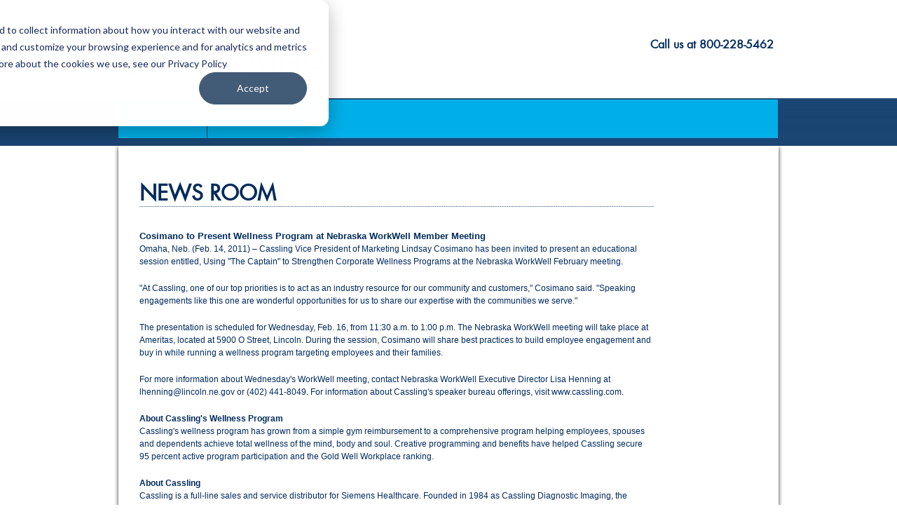

--- FILE ---
content_type: text/html; charset=UTF-8
request_url: https://www.cassling.com/news-room/cosimano-to-present-wellness-program-at-nebraska-workwell-member-meeting
body_size: 7443
content:
<!doctype html><!--[if lt IE 7]> <html class="no-js lt-ie9 lt-ie8 lt-ie7" lang="en-us" > <![endif]--><!--[if IE 7]>    <html class="no-js lt-ie9 lt-ie8" lang="en-us" >        <![endif]--><!--[if IE 8]>    <html class="no-js lt-ie9" lang="en-us" >               <![endif]--><!--[if gt IE 8]><!--><html class="no-js" lang="en-us"><!--<![endif]--><head>
    <meta charset="utf-8">
    <meta http-equiv="X-UA-Compatible" content="IE=edge,chrome=1">
    <meta name="author" content="admin">
    <meta name="description" content="The Cassling News Room features articles on the latest industry news and happenings.">
    <meta name="generator" content="HubSpot">
    <title>Cosimano to Present Wellness Program at Nebraska WorkWell Member Meeting</title>
    <link rel="shortcut icon" href="https://www.cassling.com/hubfs/favicon-32x32.png">
    
<meta name="viewport" content="width=device-width, initial-scale=1">

    <script src="/hs/hsstatic/jquery-libs/static-1.4/jquery/jquery-1.11.2.js"></script>
<script src="/hs/hsstatic/jquery-libs/static-1.4/jquery-migrate/jquery-migrate-1.2.1.js"></script>
<script>hsjQuery = window['jQuery'];</script>
    <meta property="og:description" content="The Cassling News Room features articles on the latest industry news and happenings.">
    <meta property="og:title" content="Cosimano to Present Wellness Program at Nebraska WorkWell Member Meeting">
    <meta name="twitter:description" content="The Cassling News Room features articles on the latest industry news and happenings.">
    <meta name="twitter:title" content="Cosimano to Present Wellness Program at Nebraska WorkWell Member Meeting">

    

    
    <style>
a.cta_button{-moz-box-sizing:content-box !important;-webkit-box-sizing:content-box !important;box-sizing:content-box !important;vertical-align:middle}.hs-breadcrumb-menu{list-style-type:none;margin:0px 0px 0px 0px;padding:0px 0px 0px 0px}.hs-breadcrumb-menu-item{float:left;padding:10px 0px 10px 10px}.hs-breadcrumb-menu-divider:before{content:'›';padding-left:10px}.hs-featured-image-link{border:0}.hs-featured-image{float:right;margin:0 0 20px 20px;max-width:50%}@media (max-width: 568px){.hs-featured-image{float:none;margin:0;width:100%;max-width:100%}}.hs-screen-reader-text{clip:rect(1px, 1px, 1px, 1px);height:1px;overflow:hidden;position:absolute !important;width:1px}
</style>

<link rel="stylesheet" href="/hs/hsstatic/AsyncSupport/static-1.501/sass/comments_listing_asset.css">
    

    
<!--  Added by GoogleAnalytics4 integration -->
<script>
var _hsp = window._hsp = window._hsp || [];
window.dataLayer = window.dataLayer || [];
function gtag(){dataLayer.push(arguments);}

var useGoogleConsentModeV2 = true;
var waitForUpdateMillis = 1000;


if (!window._hsGoogleConsentRunOnce) {
  window._hsGoogleConsentRunOnce = true;

  gtag('consent', 'default', {
    'ad_storage': 'denied',
    'analytics_storage': 'denied',
    'ad_user_data': 'denied',
    'ad_personalization': 'denied',
    'wait_for_update': waitForUpdateMillis
  });

  if (useGoogleConsentModeV2) {
    _hsp.push(['useGoogleConsentModeV2'])
  } else {
    _hsp.push(['addPrivacyConsentListener', function(consent){
      var hasAnalyticsConsent = consent && (consent.allowed || (consent.categories && consent.categories.analytics));
      var hasAdsConsent = consent && (consent.allowed || (consent.categories && consent.categories.advertisement));

      gtag('consent', 'update', {
        'ad_storage': hasAdsConsent ? 'granted' : 'denied',
        'analytics_storage': hasAnalyticsConsent ? 'granted' : 'denied',
        'ad_user_data': hasAdsConsent ? 'granted' : 'denied',
        'ad_personalization': hasAdsConsent ? 'granted' : 'denied'
      });
    }]);
  }
}

gtag('js', new Date());
gtag('set', 'developer_id.dZTQ1Zm', true);
gtag('config', 'G-JKZNDL0LQT');
</script>
<script async src="https://www.googletagmanager.com/gtag/js?id=G-JKZNDL0LQT"></script>

<!-- /Added by GoogleAnalytics4 integration -->


<meta name="google-site-verification" content="ZgeeLJNIKt8mm065q-tMOfVoZMN63jxhHHBjRrgnrE8">
<meta name="google-site-verification" content="qJxIVdXNl8L_f8HwH2OqEMKc7p1ydIiuJ4ykiTIS3P8">
<meta name="ahrefs-site-verification" content="4a82f0cfee9af238bba1fc6fd1699b6e4eb40b9a3fc1d3f4267867087e8d359e">
<!-- Google Tag Manager -->
<script>(function(w,d,s,l,i){w[l]=w[l]||[];w[l].push({'gtm.start':
new Date().getTime(),event:'gtm.js'});var f=d.getElementsByTagName(s)[0],
j=d.createElement(s),dl=l!='dataLayer'?'&l='+l:'';j.async=true;j.src=
'https://www.googletagmanager.com/gtm.js?id='+i+dl;f.parentNode.insertBefore(j,f);
})(window,document,'script','dataLayer','GTM-WZ4P464');</script>
<!-- End Google Tag Manager -->

<!-- Lato Google Font -->
<link href="https://fonts.googleapis.com/css?family=Lato:300,400,700" rel="stylesheet">
<!-- Font Awesome -->
<link rel="stylesheet" href="https://maxcdn.bootstrapcdn.com/font-awesome/4.7.0/css/font-awesome.min.css">
<!-- jQuery -->
<script src="https://cdnjs.cloudflare.com/ajax/libs/jquery/2.2.4/jquery.min.js"></script>
<!-- Add LightCase JS -->
<script type="text/javascript" src="https://www.cassling.com/hubfs/hub_generated/template_assets/1/4666169113/1743398792215/template_lightcase.js"></script>
<!-- Cassling Scripts -->
<script src="https://www.cassling.com/hubfs/hub_generated/template_assets/1/4682181345/1743398805855/template_Cassling-scripts.min.js"></script>


<script>
  jQuery(function(){
      var $             = jQuery;
      var url           = 'http://google.com/search?q=site:' + location.protocol + '//' + location.hostname + ' ';
      var $searchModule = $('.hs-search-module.2c6b4def-da38-4366-ae03-ba6c467683ed');
      var $input        = $searchModule.find('input');
      var $button       = $searchModule.find('.hs-button.primary');
      if (false) {
          $input.val(decodeURIComponent(location.pathname.split('/').join(' ').split('.').join(' ').split('-').join(' ').split('_').join('')));
      }
      $button.click(function(){
          var newUrl = url + $input.val();
          var win = window.open(newUrl, '_blank');
          if (win) {
              //Browser has allowed it to be opened
              win.focus();
          } else {
              //Browser has blocked it
              location.href = newUrl;
          }
      });
      $input.keypress(function(e){
          if (e.keyCode !== 13) return;
          e.preventDefault();
          $button.click();
      });
  });
</script>
<script type="text/javascript">
window.__lo_site_id = 90507;

(function() {
	var wa = document.createElement('script'); wa.type = 'text/javascript'; wa.async = true;
	wa.src = 'https://d10lpsik1i8c69.cloudfront.net/w.js';
	var s = document.getElementsByTagName('script')[0]; s.parentNode.insertBefore(wa, s);
  })();
</script>

<script src="https://www.cassling.com/hubfs/hub_generated/template_assets/1/56289006448/1743398799877/template_waitUntilExists.min.js"></script>
<script src="https://www.cassling.com/hubfs/hub_generated/template_assets/1/56705271688/1743398800315/template_hs-accessibility-script.min.js"></script>
<script src="https://cdn.usefathom.com/script.js" data-site="JRIUBXDL" defer></script>
<!-- Google tag (gtag.js) -->
<script async src="https://www.googletagmanager.com/gtag/js?id=G-JKZNDL0LQT"></script>
<script>
  window.dataLayer = window.dataLayer || [];
  function gtag(){dataLayer.push(arguments);}
  gtag('js', new Date());

  gtag('config', 'G-JKZNDL0LQT');
</script>
<meta property="og:url" content="https://www.cassling.com/news-room/cosimano-to-present-wellness-program-at-nebraska-workwell-member-meeting">
<meta name="twitter:card" content="summary">

<link rel="canonical" href="https://www.cassling.com/news-room/cosimano-to-present-wellness-program-at-nebraska-workwell-member-meeting">

<meta property="og:type" content="article">
<link rel="alternate" type="application/rss+xml" href="https://www.cassling.com/news-room/rss.xml">
<meta name="twitter:domain" content="www.cassling.com">
<script src="//platform.linkedin.com/in.js" type="text/javascript">
    lang: en_US
</script>

<meta http-equiv="content-language" content="en-us">
<link rel="stylesheet" href="//7052064.fs1.hubspotusercontent-na1.net/hubfs/7052064/hub_generated/template_assets/DEFAULT_ASSET/1767723259071/template_layout.min.css">

<link rel="stylesheet" href="https://www.cassling.com/hubfs/hub_generated/template_assets/1/664399051/1743398751867/template_Cassling-style.css">





</head>
<body class="blog-template two-column-left-template custom-news-post   hs-content-id-680750752 hs-blog-post hs-content-path-news-room-cosimano-to-present-wellness-program-at- hs-content-name-cosimano-to-present-wellness-program-at-nebraska-w hs-blog-name-news-room hs-blog-id-676461793" style="">
    <div class="header-container-wrapper">
    <div class="header-container container-fluid">

<div class="row-fluid-wrapper row-depth-1 row-number-1 ">
<div class="row-fluid ">
<div class="span12 widget-span widget-type-global_group " style="" data-widget-type="global_group" data-x="0" data-w="12">
<div class="" data-global-widget-path="generated_global_groups/665050340.html"><div class="row-fluid-wrapper row-depth-1 row-number-1 ">
<div class="row-fluid ">
<div class="span12 widget-span widget-type-cell page-center" style="" data-widget-type="cell" data-x="0" data-w="12">

<div class="row-fluid-wrapper row-depth-1 row-number-2 ">
<div class="row-fluid ">
<div class="span4 widget-span widget-type-rich_text custom_logo" style="" data-widget-type="rich_text" data-x="0" data-w="4">
<div class="cell-wrapper layout-widget-wrapper">
<span id="hs_cos_wrapper_module_1397469324049524" class="hs_cos_wrapper hs_cos_wrapper_widget hs_cos_wrapper_type_rich_text" style="" data-hs-cos-general-type="widget" data-hs-cos-type="rich_text"><a href="/"><img style="width: 299px;" title="Cassling - Strengthening Community Healthcare Since 1984" src="https://www.cassling.com/hs-fs/hubfs/image/cassling-horizontal-email-logo.jpg?width=299&amp;name=cassling-horizontal-email-logo.jpg" alt="Cassling - Strengthening Community Healthcare Since 1984" width="299" data-constrained="true" srcset="https://www.cassling.com/hs-fs/hubfs/image/cassling-horizontal-email-logo.jpg?width=150&amp;name=cassling-horizontal-email-logo.jpg 150w, https://www.cassling.com/hs-fs/hubfs/image/cassling-horizontal-email-logo.jpg?width=299&amp;name=cassling-horizontal-email-logo.jpg 299w, https://www.cassling.com/hs-fs/hubfs/image/cassling-horizontal-email-logo.jpg?width=449&amp;name=cassling-horizontal-email-logo.jpg 449w, https://www.cassling.com/hs-fs/hubfs/image/cassling-horizontal-email-logo.jpg?width=598&amp;name=cassling-horizontal-email-logo.jpg 598w, https://www.cassling.com/hs-fs/hubfs/image/cassling-horizontal-email-logo.jpg?width=748&amp;name=cassling-horizontal-email-logo.jpg 748w, https://www.cassling.com/hs-fs/hubfs/image/cassling-horizontal-email-logo.jpg?width=897&amp;name=cassling-horizontal-email-logo.jpg 897w" sizes="(max-width: 299px) 100vw, 299px"></a></span>
</div><!--end layout-widget-wrapper -->
</div><!--end widget-span -->
<div class="span8 widget-span widget-type-cell custom_search" style="padding:40px 10px 0px 0px; " data-widget-type="cell" data-x="4" data-w="8">

<div class="row-fluid-wrapper row-depth-1 row-number-3 ">
<div class="row-fluid ">
<div class="span12 widget-span widget-type-rich_text " style="padding:0px 5px 0px 0px; " data-widget-type="rich_text" data-x="0" data-w="12">
<div class="cell-wrapper layout-widget-wrapper">
<span id="hs_cos_wrapper_module_14115060105871425" class="hs_cos_wrapper hs_cos_wrapper_widget hs_cos_wrapper_type_rich_text" style="" data-hs-cos-general-type="widget" data-hs-cos-type="rich_text"><h2><span id="hs_cos_wrapper_module_13974695146481706" class="hs_cos_wrapper hs_cos_wrapper_widget hs_cos_wrapper_type_rich_text" data-hs-cos-general-type="widget" data-hs-cos-type="rich_text">Call us at <span id="hs_cos_wrapper_module_13977151824413878" class="hs_cos_wrapper hs_cos_wrapper_widget hs_cos_wrapper_type_rich_text" data-hs-cos-general-type="widget" data-hs-cos-type="rich_text">800-228-5462 </span><br></span></h2></span>
</div><!--end layout-widget-wrapper -->
</div><!--end widget-span -->
</div><!--end row-->
</div><!--end row-wrapper -->

</div><!--end widget-span -->
</div><!--end row-->
</div><!--end row-wrapper -->

</div><!--end widget-span -->
</div><!--end row-->
</div><!--end row-wrapper -->

<div class="row-fluid-wrapper row-depth-1 row-number-4 ">
<div class="row-fluid ">
<div class="span12 widget-span widget-type-cell custom_menu_bg" style="" data-widget-type="cell" data-x="0" data-w="12">

<div class="row-fluid-wrapper row-depth-1 row-number-5 ">
<div class="row-fluid ">
<div class="span12 widget-span widget-type-menu page-center custom-menu-primary" style="" data-widget-type="menu" data-x="0" data-w="12">
<div class="cell-wrapper layout-widget-wrapper">
<span id="hs_cos_wrapper_module_13884994340213" class="hs_cos_wrapper hs_cos_wrapper_widget hs_cos_wrapper_type_menu" style="" data-hs-cos-general-type="widget" data-hs-cos-type="menu"><div id="hs_menu_wrapper_module_13884994340213" class="hs-menu-wrapper active-branch flyouts hs-menu-flow-horizontal" role="navigation" data-sitemap-name="default" data-menu-id="2558720721" aria-label="Navigation Menu">
 <ul role="menu">
  <li class="hs-menu-item hs-menu-depth-1 hs-item-has-children" role="none"><a href="https://www.cassling.com/about" aria-haspopup="true" aria-expanded="false" role="menuitem">About Us</a>
   <ul role="menu" class="hs-menu-children-wrapper">
    <li class="hs-menu-item hs-menu-depth-2" role="none"><a href="https://www.cassling.com/about" role="menuitem">About Us</a></li>
   </ul></li>
  <li class="hs-menu-item hs-menu-depth-1" role="none"><a href="https://www.cassling.com/contact-us" role="menuitem">Contact</a></li>
 </ul>
</div></span></div><!--end layout-widget-wrapper -->
</div><!--end widget-span -->
</div><!--end row-->
</div><!--end row-wrapper -->

</div><!--end widget-span -->
</div><!--end row-->
</div><!--end row-wrapper -->
</div>
</div><!--end widget-span -->
</div><!--end row-->
</div><!--end row-wrapper -->

    </div><!--end header -->
</div><!--end header wrapper -->

<div class="body-container-wrapper">
    <div class="body-container container-fluid">

<div class="row-fluid-wrapper row-depth-1 row-number-1 ">
<div class="row-fluid ">
<div class="span12 widget-span widget-type-cell page-center" style="" data-widget-type="cell" data-x="0" data-w="12">

<div class="row-fluid-wrapper row-depth-1 row-number-2 ">
<div class="row-fluid ">
<div class="span12 widget-span widget-type-menu custom_body_menu" style="" data-widget-type="menu" data-x="0" data-w="12">
<div class="cell-wrapper layout-widget-wrapper">
<span id="hs_cos_wrapper_module_13978056074213411" class="hs_cos_wrapper hs_cos_wrapper_widget hs_cos_wrapper_type_menu" style="" data-hs-cos-general-type="widget" data-hs-cos-type="menu"><ul></ul></span></div><!--end layout-widget-wrapper -->
</div><!--end widget-span -->
</div><!--end row-->
</div><!--end row-wrapper -->

<div class="row-fluid-wrapper row-depth-1 row-number-3 ">
<div class="row-fluid ">
<div class="span10 widget-span widget-type-cell " style="" data-widget-type="cell" data-x="0" data-w="10">

<div class="row-fluid-wrapper row-depth-1 row-number-4 ">
<div class="row-fluid ">
<div class="span12 widget-span widget-type-cell right-column" style="" data-widget-type="cell" data-x="0" data-w="12">

<div class="row-fluid-wrapper row-depth-1 row-number-5 ">
<div class="row-fluid ">
<div class="span12 widget-span widget-type-header " style="" data-widget-type="header" data-x="0" data-w="12">
<div class="cell-wrapper layout-widget-wrapper">
<span id="hs_cos_wrapper_module_13978057509096805" class="hs_cos_wrapper hs_cos_wrapper_widget hs_cos_wrapper_type_header" style="" data-hs-cos-general-type="widget" data-hs-cos-type="header"><h1>NEWS ROOM</h1></span></div><!--end layout-widget-wrapper -->
</div><!--end widget-span -->
</div><!--end row-->
</div><!--end row-wrapper -->

<div class="row-fluid-wrapper row-depth-1 row-number-6 ">
<div class="row-fluid ">
<div class="span12 widget-span widget-type-blog_content right-column-content" style="" data-widget-type="blog_content" data-x="0" data-w="12">
<div class="blog-section">
    <div class="blog-post-wrapper cell-wrapper">
                <div class="section post-header">
            <h2>
                <a href="https://www.cassling.com/news-room/cosimano-to-present-wellness-program-at-nebraska-workwell-member-meeting" id="hubspot-name" class="link hubspot-editable" data-hubspot-form-id="name" data-hubspot-name="Blog Title"><span id="hs_cos_wrapper_name" class="hs_cos_wrapper hs_cos_wrapper_meta_field hs_cos_wrapper_type_text" style="" data-hs-cos-general-type="meta_field" data-hs-cos-type="text">Cosimano to Present Wellness Program at Nebraska WorkWell Member Meeting</span></a> 
            </h2>
        </div>
        <div class="section post-body">
            <span id="hs_cos_wrapper_post_body" class="hs_cos_wrapper hs_cos_wrapper_meta_field hs_cos_wrapper_type_rich_text" style="" data-hs-cos-general-type="meta_field" data-hs-cos-type="rich_text"><p>Omaha, Neb. (Feb. 14, 2011) – Cassling Vice President of Marketing Lindsay Cosimano has been invited to present an educational session entitled, Using "The Captain" to Strengthen Corporate Wellness Programs at the Nebraska WorkWell February meeting.</p>
<p>"At Cassling, one of our top priorities is to act as an industry resource for our community and customers," Cosimano said. "Speaking engagements like this one are wonderful opportunities for us to share our expertise with the communities we serve."</p>
<!--more-->
<p>The presentation is scheduled for Wednesday, Feb. 16, from 11:30 a.m. to 1:00 p.m. The Nebraska WorkWell meeting will take place at Ameritas, located at 5900 O Street, Lincoln. During the session, Cosimano will share best practices to build employee engagement and buy in while running a wellness program targeting employees and their families.</p>
<p>For more information about Wednesday's WorkWell meeting, contact Nebraska WorkWell Executive Director Lisa Henning at lhenning@lincoln.ne.gov or (402) 441-8049. For information about Cassling's speaker bureau offerings, visit www.cassling.com.</p>
<p><strong>About Cassling's Wellness Program</strong><br> Cassling's wellness program has grown from a simple gym reimbursement to a comprehensive program helping employees, spouses and dependents achieve total wellness of the mind, body and soul. Creative programming and benefits have helped Cassling secure 95 percent active program participation and the Gold Well Workplace ranking.</p>
<p><strong>About Cassling </strong><br> Cassling is a full-line sales and service distributor for Siemens Healthcare. Founded in 1984 as Cassling Diagnostic Imaging, the company helps health-care organizations in Iowa, Kansas, Nebraska, South Dakota, North Dakota and select counties in Illinois and Missouri, strengthen health care in their communities.</p>
<p><strong> About WorkWell</strong><br> WorkWell is southeastern Nebraska's worksite wellness council. Co-sponsored by the Lincoln-Lancaster County Health Department since 1986, the organization currently has 99 member companies employing more than 60,000 individuals.</p>
<p align="center">###</p></span>
        </div>
        

    </div>
</div></div>

</div><!--end row-->
</div><!--end row-wrapper -->

<div class="row-fluid-wrapper row-depth-1 row-number-7 ">
<div class="row-fluid ">
<div class="span12 widget-span widget-type-blog_comments " style="" data-widget-type="blog_comments" data-x="0" data-w="12">
<div class="cell-wrapper layout-widget-wrapper">
<span id="hs_cos_wrapper_blog_comments" class="hs_cos_wrapper hs_cos_wrapper_widget hs_cos_wrapper_type_blog_comments" style="" data-hs-cos-general-type="widget" data-hs-cos-type="blog_comments">
<div class="section post-footer">
    <div id="comments-listing" class="new-comments"></div>
    
</div>

</span></div><!--end layout-widget-wrapper -->
</div><!--end widget-span -->
</div><!--end row-->
</div><!--end row-wrapper -->

</div><!--end widget-span -->
</div><!--end row-->
</div><!--end row-wrapper -->

</div><!--end widget-span -->
<div class="span2 widget-span widget-type-cell " style="" data-widget-type="cell" data-x="10" data-w="2">

<div class="row-fluid-wrapper row-depth-1 row-number-8 ">
<div class="row-fluid ">
<div class="span12 widget-span widget-type-space " style="" data-widget-type="space" data-x="0" data-w="12">
<div class="cell-wrapper layout-widget-wrapper">
<span id="hs_cos_wrapper_module_13982367403978266" class="hs_cos_wrapper hs_cos_wrapper_widget hs_cos_wrapper_type_space" style="" data-hs-cos-general-type="widget" data-hs-cos-type="space"></span></div><!--end layout-widget-wrapper -->
</div><!--end widget-span -->
</div><!--end row-->
</div><!--end row-wrapper -->

</div><!--end widget-span -->
</div><!--end row-->
</div><!--end row-wrapper -->

</div><!--end widget-span -->
</div><!--end row-->
</div><!--end row-wrapper -->

    </div><!--end body -->
</div><!--end body wrapper -->

<div class="footer-container-wrapper">
    <div class="footer-container container-fluid">

<div class="row-fluid-wrapper row-depth-1 row-number-1 ">
<div class="row-fluid ">
<div class="span12 widget-span widget-type-global_group " style="" data-widget-type="global_group" data-x="0" data-w="12">
<div class="" data-global-widget-path="generated_global_groups/665050530.html"><div class="row-fluid-wrapper row-depth-1 row-number-1 ">
<div class="row-fluid ">
<div class="span12 widget-span widget-type-cell " style="" data-widget-type="cell" data-x="0" data-w="12">

<div class="row-fluid-wrapper row-depth-1 row-number-2 ">
<div class="row-fluid ">
<div class="span12 widget-span widget-type-cell page-center" style="" data-widget-type="cell" data-x="0" data-w="12">

<div class="row-fluid-wrapper row-depth-1 row-number-3 ">
<div class="row-fluid ">
<div class="span4 widget-span widget-type-rich_text custom_footer_column" style="" data-widget-type="rich_text" data-x="0" data-w="4">
<div class="cell-wrapper layout-widget-wrapper">
<span id="hs_cos_wrapper_module_13974695146481706" class="hs_cos_wrapper hs_cos_wrapper_widget hs_cos_wrapper_type_rich_text" style="" data-hs-cos-general-type="widget" data-hs-cos-type="rich_text"><h3>Questions<span style="font-family: arial,helvetica,sans-serif;">?</span></h3>
<p class="phone_number">Call us at 800-228-5462</p>
<p class="anchor">www.cassling.com</p></span>
</div><!--end layout-widget-wrapper -->
</div><!--end widget-span -->
<div class="span4 widget-span widget-type-rich_text custom_footer_column footer_column2" style="" data-widget-type="rich_text" data-x="4" data-w="4">
<div class="cell-wrapper layout-widget-wrapper">
<span id="hs_cos_wrapper_module_139575398594110" class="hs_cos_wrapper hs_cos_wrapper_widget hs_cos_wrapper_type_rich_text" style="" data-hs-cos-general-type="widget" data-hs-cos-type="rich_text"><p>Join our team: <a href="/careers/">Careers</a></p>
<ul class="footer_social">
<li>Connect with us:</li>
<li><a href="http://www.linkedin.com/company/cassling"><img src="https://www.cassling.com/hs-fs/file-667821425-png/image/ico-linkedin.png" alt="Follow Cassling on LinkedIn"></a></li>
<li><a href="https://www.facebook.com/LikeCassling"><img src="https://www.cassling.com/hs-fs/file-661784918-png/image/ico-facebook.png" alt="Like Cassling on Facebook"></a></li>
<li><a href="https://twitter.com/CasslingTweets"><img src="https://www.cassling.com/hs-fs/file-664413116-png/image/ico-twitter.png" alt="Follow Cassling on Twitter"></a></li>
<li><a href="https://vimeo.com/cassling"><img src="https://www.cassling.com/hs-fs/file-667839805-png/image/vimeo.png" alt="Cassling on Vimeo"></a></li>
<li><a href="https://plus.google.com/+CasslingOmaha/posts"><img src="https://www.cassling.com/hs-fs/hub/381908/file-1494088150.png" alt="Cassling on Google+"></a></li>
</ul></span>
</div><!--end layout-widget-wrapper -->
</div><!--end widget-span -->
<div class="span4 widget-span widget-type-rich_text custom_footer_column footer_column3" style="" data-widget-type="rich_text" data-x="8" data-w="4">
<div class="cell-wrapper layout-widget-wrapper">
<span id="hs_cos_wrapper_module_139575399545412" class="hs_cos_wrapper hs_cos_wrapper_widget hs_cos_wrapper_type_rich_text" style="" data-hs-cos-general-type="widget" data-hs-cos-type="rich_text"><p>Cassling Updates: <a href="/cassling-connection/">Sign Up Today!</a></p>
<p>Send secure e-mail: <a href="https://web1.zixmail.net/s/login?b=cassling">Zix Message Center</a></p>
<div><img class="white_image" src="https://www.cassling.com/hs-fs/hubfs/image/best-places-to-work-in-healthcare-2016-white.png?width=103&amp;name=best-places-to-work-in-healthcare-2016-white.png" alt="Cassling - Best Places to Work in Healthcare - 2016" title="Cassling - Best Places to Work in Healthcare - 2016" data-constrained="true" style="width: 103px; height: 79px; margin: 0px 10px 10px 0px; float: left;" width="103" caption="false" srcset="https://www.cassling.com/hs-fs/hubfs/image/best-places-to-work-in-healthcare-2016-white.png?width=52&amp;name=best-places-to-work-in-healthcare-2016-white.png 52w, https://www.cassling.com/hs-fs/hubfs/image/best-places-to-work-in-healthcare-2016-white.png?width=103&amp;name=best-places-to-work-in-healthcare-2016-white.png 103w, https://www.cassling.com/hs-fs/hubfs/image/best-places-to-work-in-healthcare-2016-white.png?width=155&amp;name=best-places-to-work-in-healthcare-2016-white.png 155w, https://www.cassling.com/hs-fs/hubfs/image/best-places-to-work-in-healthcare-2016-white.png?width=206&amp;name=best-places-to-work-in-healthcare-2016-white.png 206w, https://www.cassling.com/hs-fs/hubfs/image/best-places-to-work-in-healthcare-2016-white.png?width=258&amp;name=best-places-to-work-in-healthcare-2016-white.png 258w, https://www.cassling.com/hs-fs/hubfs/image/best-places-to-work-in-healthcare-2016-white.png?width=309&amp;name=best-places-to-work-in-healthcare-2016-white.png 309w" sizes="(max-width: 103px) 100vw, 103px"> <a href="http://usa.healthcare.siemens.com/" target="_blank" data-mce-target="_blank"><img class="advance_parterner" src="https://www.cassling.com/hs-fs/hubfs/image/SIEMENS-Healthineers-Footer.png?width=183&amp;name=SIEMENS-Healthineers-Footer.png" alt="Siemens Healthineers - Advanced Partner" title="Siemens Healthineers - Advanced Partner" width="183" data-constrained="true" style="width: 183px;" srcset="https://www.cassling.com/hs-fs/hubfs/image/SIEMENS-Healthineers-Footer.png?width=92&amp;name=SIEMENS-Healthineers-Footer.png 92w, https://www.cassling.com/hs-fs/hubfs/image/SIEMENS-Healthineers-Footer.png?width=183&amp;name=SIEMENS-Healthineers-Footer.png 183w, https://www.cassling.com/hs-fs/hubfs/image/SIEMENS-Healthineers-Footer.png?width=275&amp;name=SIEMENS-Healthineers-Footer.png 275w, https://www.cassling.com/hs-fs/hubfs/image/SIEMENS-Healthineers-Footer.png?width=366&amp;name=SIEMENS-Healthineers-Footer.png 366w, https://www.cassling.com/hs-fs/hubfs/image/SIEMENS-Healthineers-Footer.png?width=458&amp;name=SIEMENS-Healthineers-Footer.png 458w, https://www.cassling.com/hs-fs/hubfs/image/SIEMENS-Healthineers-Footer.png?width=549&amp;name=SIEMENS-Healthineers-Footer.png 549w" sizes="(max-width: 183px) 100vw, 183px"></a></div></span>
</div><!--end layout-widget-wrapper -->
</div><!--end widget-span -->
</div><!--end row-->
</div><!--end row-wrapper -->

<div class="row-fluid-wrapper row-depth-1 row-number-4 ">
<div class="row-fluid ">
<div class="span12 widget-span widget-type-menu custom_footer_menu" style="" data-widget-type="menu" data-x="0" data-w="12">
<div class="cell-wrapper layout-widget-wrapper">
<span id="hs_cos_wrapper_module_13974708450784436" class="hs_cos_wrapper hs_cos_wrapper_widget hs_cos_wrapper_type_menu" style="" data-hs-cos-general-type="widget" data-hs-cos-type="menu"><div id="hs_menu_wrapper_module_13974708450784436" class="hs-menu-wrapper active-branch no-flyouts hs-menu-flow-horizontal" role="navigation" data-sitemap-name="Footer Menu" data-menu-id="2558720886" aria-label="Navigation Menu">
 <ul role="menu">
  <li class="hs-menu-item hs-menu-depth-1" role="none"><a href="https://www.cassling.com/about" role="menuitem">About Us</a></li>
  <li class="hs-menu-item hs-menu-depth-1" role="none"><a href="https://www.cassling.com/contact-us" role="menuitem">Contact</a></li>
 </ul>
</div></span></div><!--end layout-widget-wrapper -->
</div><!--end widget-span -->
</div><!--end row-->
</div><!--end row-wrapper -->

</div><!--end widget-span -->
</div><!--end row-->
</div><!--end row-wrapper -->

<div class="row-fluid-wrapper row-depth-1 row-number-5 ">
<div class="row-fluid ">
<div class="span12 widget-span widget-type-cell main_copyright_bg" style="" data-widget-type="cell" data-x="0" data-w="12">

<div class="row-fluid-wrapper row-depth-1 row-number-6 ">
<div class="row-fluid ">
<div class="span12 widget-span widget-type-rich_text page-center custom_copyright" style="" data-widget-type="rich_text" data-x="0" data-w="12">
<div class="cell-wrapper layout-widget-wrapper">
<span id="hs_cos_wrapper_module_13974708505454594" class="hs_cos_wrapper hs_cos_wrapper_widget hs_cos_wrapper_type_rich_text" style="" data-hs-cos-general-type="widget" data-hs-cos-type="rich_text"><p>©&nbsp;<span>2026&nbsp;</span>Cassling. All Rights Reserved.</p></span>
</div><!--end layout-widget-wrapper -->
</div><!--end widget-span -->
</div><!--end row-->
</div><!--end row-wrapper -->

</div><!--end widget-span -->
</div><!--end row-->
</div><!--end row-wrapper -->

</div><!--end widget-span -->
</div><!--end row-->
</div><!--end row-wrapper -->
</div>
</div><!--end widget-span -->
</div><!--end row-->
</div><!--end row-wrapper -->

    </div><!--end footer -->
</div><!--end footer wrapper -->

    
<!-- HubSpot performance collection script -->
<script defer src="/hs/hsstatic/content-cwv-embed/static-1.1293/embed.js"></script>
<script src="/hs/hsstatic/keyboard-accessible-menu-flyouts/static-1.17/bundles/project.js"></script>
<script src="/hs/hsstatic/AsyncSupport/static-1.501/js/comment_listing_asset.js"></script>
<script>
  function hsOnReadyPopulateCommentsFeed() {
    var options = {
      commentsUrl: "https://api-na1.hubapi.com/comments/v3/comments/thread/public?portalId=381908&offset=0&limit=1000&contentId=680750752&collectionId=676461793",
      maxThreadDepth: 3,
      showForm: false,
      
      target: "hs_form_target_54b8c4b1-e0c1-4876-b4c0-d8695957cd0a",
      replyTo: "Reply to <em>{{user}}</em>",
      replyingTo: "Replying to {{user}}"
    };
    window.hsPopulateCommentsFeed(options);
  }

  if (document.readyState === "complete" ||
      (document.readyState !== "loading" && !document.documentElement.doScroll)
  ) {
    hsOnReadyPopulateCommentsFeed();
  } else {
    document.addEventListener("DOMContentLoaded", hsOnReadyPopulateCommentsFeed);
  }

</script>


<!-- Start of HubSpot Analytics Code -->
<script type="text/javascript">
var _hsq = _hsq || [];
_hsq.push(["setContentType", "blog-post"]);
_hsq.push(["setCanonicalUrl", "https:\/\/www.cassling.com\/news-room\/cosimano-to-present-wellness-program-at-nebraska-workwell-member-meeting"]);
_hsq.push(["setPageId", "680750752"]);
_hsq.push(["setContentMetadata", {
    "contentPageId": 680750752,
    "legacyPageId": "680750752",
    "contentFolderId": null,
    "contentGroupId": 676461793,
    "abTestId": null,
    "languageVariantId": 680750752,
    "languageCode": "en-us",
    
    
}]);
</script>

<script type="text/javascript" id="hs-script-loader" async defer src="/hs/scriptloader/381908.js"></script>
<!-- End of HubSpot Analytics Code -->


<script type="text/javascript">
var hsVars = {
    render_id: "c80f9ab6-4acb-477b-b901-fbe55b23c772",
    ticks: 1767769650712,
    page_id: 680750752,
    
    content_group_id: 676461793,
    portal_id: 381908,
    app_hs_base_url: "https://app.hubspot.com",
    cp_hs_base_url: "https://cp.hubspot.com",
    language: "en-us",
    analytics_page_type: "blog-post",
    scp_content_type: "",
    
    analytics_page_id: "680750752",
    category_id: 3,
    folder_id: 0,
    is_hubspot_user: false
}
</script>


<script defer src="/hs/hsstatic/HubspotToolsMenu/static-1.432/js/index.js"></script>

<!-- Google Tag Manager (noscript) -->
<noscript><iframe src="https://www.googletagmanager.com/ns.html?id=GTM-WZ4P464" height="0" width="0" style="display:none;visibility:hidden"></iframe></noscript>
<!-- End Google Tag Manager (noscript) -->

<script src="https://www.cassling.com/hubfs/hub_generated/template_assets/1/664398981/1743398787785/template_Cassling-main.js"></script> 

<script src="https://www.cassling.com/hs-fs/file-665513998-js/js/Futura_500.font.js"></script> 
    
<script type="text/javascript"> _linkedin_data_partner_id = "24131"; </script><script type="text/javascript"> (function(){var s = document.getElementsByTagName("script")[0]; var b = document.createElement("script"); b.type = "text/javascript";b.async = true; b.src = "https://snap.licdn.com/li.lms-analytics/insight.min.js"; s.parentNode.insertBefore(b, s);})(); </script>


<div id="fb-root"></div>
  <script>(function(d, s, id) {
  var js, fjs = d.getElementsByTagName(s)[0];
  if (d.getElementById(id)) return;
  js = d.createElement(s); js.id = id;
  js.src = "//connect.facebook.net/en_US/sdk.js#xfbml=1&version=v3.0";
  fjs.parentNode.insertBefore(js, fjs);
 }(document, 'script', 'facebook-jssdk'));</script> <script>!function(d,s,id){var js,fjs=d.getElementsByTagName(s)[0];if(!d.getElementById(id)){js=d.createElement(s);js.id=id;js.src="https://platform.twitter.com/widgets.js";fjs.parentNode.insertBefore(js,fjs);}}(document,"script","twitter-wjs");</script>
 


    
    <!-- Generated by the HubSpot Template Builder - template version 1.03 -->

</body></html>

--- FILE ---
content_type: text/css
request_url: https://www.cassling.com/hubfs/hub_generated/template_assets/1/664399051/1743398751867/template_Cassling-style.css
body_size: 17573
content:
@font-face {
   font-family: 'Futura';
   src: url('//cdn2.hubspot.net/hub/381908/file-670804135-eot/fonts/futura-bold-webfont.eot') format('eot'),
        url('//cdn2.hubspot.net/hub/381908/file-669810792-woff/fonts/futura-bold-webfont.woff') format('woff'),
        url('//cdn2.hubspot.net/hub/381908/file-669817817-ttf/fonts/futura-bold-webfont.ttf') format('ttf');
}
@font-face {
   font-family: 'Futura Condensed Light';
   src: url('//cdn2.hubspot.net/hub/381908/file-661668784-eot/fonts/fucl____-webfont.eot') format('eot'),
        url('//cdn2.hubspot.net/hub/381908/file-661680774-woff/fonts/fucl____-webfont.woff') format('woff'),
        url('//cdn2.hubspot.net/hub/381908/file-670805650-ttf/fonts/fucl____-webfont.ttf') format('ttf');
}
@font-face {
   font-family: 'Futura Book';
   src: url('//cdn2.hubspot.net/hub/381908/file-672975158-eot/fonts/futura-book-webfont.eot') format('eot'),
        url('//cdn2.hubspot.net/hub/381908/file-677225717-woff/fonts/futura-book-webfont.woff') format('woff'),
        url('//cdn2.hubspot.net/hub/381908/file-672949113-ttf/fonts/futura-book-webfont.ttf') format('ttf');
    font-weight: normal;
    font-style: normal;
}


/* @import url('http://example.com/example_style.css'); */

/**
 * CSS @imports must be at the top of the file.      
 * Add them above this section.                             
 */



/* ==========================================================================
   HS COS Boilerplate v1.2.0                                
   ========================================================================== */

/* This responsive framework is required for all styles. */
/* Responsive Grid */

.row-fluid {
    width: 100%;
    *zoom: 1;
}

.row-fluid:before, .row-fluid:after {
    display: table;
    content: "";
}

.row-fluid:after {
    clear: both;
}

.row-fluid [class*="span"] {
    display: block;
    float: left;
    width: 100%;
    min-height: 28px;
    margin-left: 2.127659574%;
    *margin-left: 2.0744680846382977%;
    -webkit-box-sizing: border-box;
    -moz-box-sizing: border-box;
    -ms-box-sizing: border-box;
    box-sizing: border-box;
}

.row-fluid [class*="span"]:first-child {
    margin-left: 0;
}

.row-fluid .span12 {
    width: 99.99999998999999%;
    *width: 99.94680850063828%;
}

.row-fluid .span11 {
    width: 91.489361693%;
    *width: 91.4361702036383%;
}

.row-fluid .span10 {
    width: 82.97872339599999%;
    *width: 82.92553190663828%;
}

.row-fluid .span9 {
    width: 74.468085099%;
    *width: 74.4148936096383%;
}

.row-fluid .span8 {
    width: 65.95744680199999%;
    *width: 65.90425531263828%;
}

.row-fluid .span7 {
    width: 57.446808505%;
    *width: 57.3936170156383%;
}

.row-fluid .span6 {
    width: 48.93617020799999%;
    *width: 48.88297871863829%;
}

.row-fluid .span5 {
    width: 40.425531911%;
    *width: 40.3723404216383%;
}

.row-fluid .span4 {
    width: 31.914893614%;
    *width: 31.8617021246383%;
}

.row-fluid .span3 {
    width: 23.404255317%;
    *width: 23.3510638276383%;
}

.row-fluid .span2 {
    width: 14.89361702%;
    *width: 14.8404255306383%;
}

.row-fluid .span1 {
    width: 6.382978723%;
    *width: 6.329787233638298%;
}

.container-fluid {
    *zoom: 1;
}

.container-fluid:before, .container-fluid:after {
    display: table;
    content: "";
}

.container-fluid:after {
    clear: both;
}

@media (max-width: 767px) {
    .row-fluid {
        width: 100%;
    }

    .row-fluid [class*="span"] {
        display: block;
        float: none;
        width: auto;
        margin-left: 0;
    }
}

@media (min-width: 768px) and (max-width: 1139px) {
    .row-fluid {
        width: 100%;
        *zoom: 1;
    }

    .row-fluid:before, .row-fluid:after {
        display: table;
        content: "";
    }

    .row-fluid:after {
        clear: both;
    }

    .row-fluid [class*="span"] {
        display: block;
        float: left;
        width: 100%;
        min-height: 28px;
        margin-left: 2.762430939%;
        *margin-left: 2.709239449638298%;
        -webkit-box-sizing: border-box;
        -moz-box-sizing: border-box;
        -ms-box-sizing: border-box;
        box-sizing: border-box;
    }

    .row-fluid [class*="span"]:first-child {
        margin-left: 0;
    }

    .row-fluid .span12 {
        width: 99.999999993%;
        *width: 99.9468085036383%;
    }

    .row-fluid .span11 {
        width: 91.436464082%;
        *width: 91.38327259263829%;
    }

    .row-fluid .span10 {
        width: 82.87292817100001%;
        *width: 82.8197366816383%;
    }

    .row-fluid .span9 {
        width: 74.30939226%;
        *width: 74.25620077063829%;
    }

    .row-fluid .span8 {
        width: 65.74585634900001%;
        *width: 65.6926648596383%;
    }

    .row-fluid .span7 {
        width: 57.182320438000005%;
        *width: 57.129128948638304%;
    }

    .row-fluid .span6 {
        width: 48.618784527%;
        *width: 48.5655930376383%;
    }

    .row-fluid .span5 {
        width: 40.055248616%;
        *width: 40.0020571266383%;
    }

    .row-fluid .span4 {
        width: 31.491712705%;
        *width: 31.4385212156383%;
    }

    .row-fluid .span3 {
        width: 22.928176794%;
        *width: 22.874985304638297%;
    }

    .row-fluid .span2 {
        width: 14.364640883%;
        *width: 14.311449393638298%;
    }

    .row-fluid .span1 {
        width: 5.801104972%;
        *width: 5.747913482638298%;
    }
}

@media (min-width: 1280px) {
    .row-fluid {
        width: 100%;
        *zoom: 1;
    }

    .row-fluid:before, .row-fluid:after {
        display: table;
        content: "";
    }

    .row-fluid:after {
        clear: both;
    }

    .row-fluid [class*="span"] {
        display: block;
        float: left;
        width: 100%;
        min-height: 28px;
        margin-left: 2.564102564%;
        *margin-left: 2.510911074638298%;
        -webkit-box-sizing: border-box;
        -moz-box-sizing: border-box;
        -ms-box-sizing: border-box;
        box-sizing: border-box;
    }

    .row-fluid [class*="span"]:first-child {
        margin-left: 0;
    }

    .row-fluid .span12 {
        width: 100%;
        *width: 99.94680851063829%;
    }

    .row-fluid .span11 {
        width: 91.45299145300001%;
        *width: 91.3997999636383%;
    }

    .row-fluid .span10 {
        width: 82.905982906%;
        *width: 82.8527914166383%;
    }

    .row-fluid .span9 {
        width: 74.358974359%;
        *width: 74.30578286963829%;
    }

    .row-fluid .span8 {
        width: 65.81196581200001%;
        *width: 65.7587743226383%;
    }

    .row-fluid .span7 {
        width: 57.264957265%;
        *width: 57.2117657756383%;
    }

    .row-fluid .span6 {
        width: 48.717948718%;
        *width: 48.6647572286383%;
    }

    .row-fluid .span5 {
        width: 40.170940171000005%;
        *width: 40.117748681638304%;
    }

    .row-fluid .span4 {
        width: 31.623931624%;
        *width: 31.5707401346383%;
    }

    .row-fluid .span3 {
        width: 23.076923077%;
        *width: 23.0237315876383%;
    }

    .row-fluid .span2 {
        width: 14.529914530000001%;
        *width: 14.4767230406383%;
    }

    .row-fluid .span1 {
        width: 5.982905983%;
        *width: 5.929714493638298%;
    }
}

/* Clearfix */

.clearfix {
    *zoom: 1;
}

.clearfix:before, .clearfix:after {
    display: table;
    content: "";
}

.clearfix:after {
    clear: both;
}

/* Visibilty Classes */

.hide {
    display: none;
}

.show {
    display: block;
}

.invisible {
    visibility: hidden;
}

.hidden {
    display: none;
    visibility: hidden;
}

/* Responsive Visibilty Classes */

.visible-phone {
    display: none !important;
}

.visible-tablet {
    display: none !important;
}

.hidden-desktop {
    display: none !important;
}

@media (max-width: 767px) {
    .visible-phone {
        display: inherit !important;
    }

    .hidden-phone {
        display: none !important;
    }

    .hidden-desktop {
        display: inherit !important;
    }

    .visible-desktop {
        display: none !important;
    }
}

@media (min-width: 768px) and (max-width: 1139px) {
    .visible-tablet {
        display: inherit !important;
    }

    .hidden-tablet {
        display: none !important;
    }

    .hidden-desktop {
        display: inherit !important;
    }

    .visible-desktop {
        display: none !important ;
    }
}
/* Images */
img {
    max-width: 100%;
    height: auto;
    border: 0;
    -ms-interpolation-mode: bicubic;
    vertical-align: bottom; /* Suppress the space beneath the baseline */
}

img.alignRight{
    margin: 0 0 5px 15px;
}

img.alignLeft{
    margin: 0 15px 5px 0;
}

/* Blog Social Sharing */
.hs-blog-social-share .hs-blog-social-share-list {
  margin: 0;
}
.hs-blog-social-share .hs-blog-social-share-list .hs-blog-social-share-item {
  height: 30px;
}
@media (max-width: 479px){
.hs-blog-social-share .hs-blog-social-share-list .hs-blog-social-share-item:nth-child(2) {
    float: none !important; /* Stack social icons into two rows on phones */
  }
}
.hs-blog-social-share .hs-blog-social-share-list .hs-blog-social-share-item .fb-like > span{
  vertical-align: top !important; /* Aligns Facebook icon with other social media icons */
}

/* Videos */
video {
    max-width: 100%;
    height: auto;
}

/* Date Picker */
#calroot {
    width: 202px !important;
}

/* Embed Container (iFrame, Object, Embed) */
.hs-responsive-embed {
    position: relative;
    height: 0;
    overflow: hidden;
    padding-top: 0;
    padding-left: 0;
    padding-right: 0;
}
.hs-responsive-embed iframe, 
.hs-responsive-embed object, 
.hs-responsive-embed embed {
    position: absolute;
    top: 0;
    left: 0;
    width: 100%;
    height: 100%;
    border: 0;
}
.hs-responsive-embed,
.hs-responsive-embed.hs-responsive-embed-youtube,
.hs-responsive-embed.hs-responsive-embed-wistia,
.hs-responsive-embed.hs-responsive-embed-vimeo {
    padding-bottom: 56.25%;
}
.hs-responsive-embed.hs-responsive-embed-instagram {
    padding-bottom: 116.01%;
}
.hs-responsive-embed.hs-responsive-embed-pinterest {
    height: auto;
    overflow: visible;
    padding: 0;
}
.hs-responsive-embed.hs-responsive-embed-pinterest iframe {
    position: static;
    width: auto;
    height: auto;
}
iframe[src^="http://www.slideshare.net/slideshow/embed_code/"] {
    width: 100%;
    max-width: 100%;
}
@media (max-width: 568px) {
    iframe {
        max-width: 100%;
    }
}

/* Forms */
textarea,
input[type="text"],
input[type="password"],
input[type="datetime"],
input[type="datetime-local"],
input[type="date"],
input[type="month"],
input[type="time"],
input[type="week"],
input[type="number"],
input[type="email"],
input[type="url"],
input[type="search"],
input[type="tel"],
input[type="color"]
select {
    display: inline-block;
    -webkit-box-sizing: border-box;
    -moz-box-sizing: border-box;
    box-sizing: border-box;
}

/* System Template Forms */
#email-prefs-form .email-edit {
    width: 100% !important;
    max-width: 507px !important;
}
#hs-pwd-widget-password {
    height: auto !important;
}

/* Menus */
.hs-menu-wrapper ul {
    padding: 0;
}

/* Horizontal Menu */
.hs-menu-wrapper.hs-menu-flow-horizontal ul {
    list-style: none;
    margin: 0;
}
.hs-menu-wrapper.hs-menu-flow-horizontal ul ul ul {
    padding: 10px;
}
.hs-menu-wrapper.hs-menu-flow-horizontal > ul {
    display: inline-block;
}
.hs-menu-wrapper.hs-menu-flow-horizontal > ul:before {
    content: " ";
    display: table;
}
.hs-menu-wrapper.hs-menu-flow-horizontal > ul:after {
    content: " ";
    display: table;
    clear: both;
}
.hs-menu-wrapper.hs-menu-flow-horizontal > ul li.hs-menu-depth-1 {
    float: left;
}
.hs-menu-wrapper.hs-menu-flow-horizontal > ul li a {
    display: inline-block;
}
.hs-menu-wrapper.hs-menu-flow-horizontal > ul li.hs-item-has-children {
    position: relative;
}
.hs-menu-wrapper.hs-menu-flow-horizontal > ul li.hs-item-has-children ul.hs-menu-children-wrapper {
    visibility: hidden;
    opacity: 0;
    -webkit-transition: opacity 0.4s;
    position: absolute;
    z-index: 10;
    left: 0;
}
.hs-menu-wrapper.hs-menu-flow-horizontal > ul li.hs-item-has-children ul.hs-menu-children-wrapper li a {
    display: block;
    white-space: nowrap;
}
.hs-menu-wrapper.hs-menu-flow-horizontal > ul li.hs-item-has-children ul.hs-menu-children-wrapper li.hs-item-has-children ul.hs-menu-children-wrapper {
    left: 100%;
    top: 0;
}
.hs-menu-wrapper.hs-menu-flow-horizontal > ul li.hs-item-has-children:hover > ul.hs-menu-children-wrapper {
    opacity: 1;
    visibility: visible;
}
.row-fluid-wrapper:last-child .hs-menu-wrapper.hs-menu-flow-horizontal > ul {
    margin-bottom: 0;
}
.hs-menu-wrapper.hs-menu-flow-horizontal.hs-menu-show-active-branch {
    position: relative;
}
.hs-menu-wrapper.hs-menu-flow-horizontal.hs-menu-show-active-branch > ul {
    margin-bottom: 0;
}
.hs-menu-wrapper.hs-menu-flow-horizontal.hs-menu-show-active-branch > ul li.hs-item-has-children {
    position: static;
}
.hs-menu-wrapper.hs-menu-flow-horizontal.hs-menu-show-active-branch > ul li.hs-item-has-children ul.hs-menu-children-wrapper {
    display: none;
}
.hs-menu-wrapper.hs-menu-flow-horizontal.hs-menu-show-active-branch > ul li.hs-item-has-children.active-branch > ul.hs-menu-children-wrapper {
    display: block;
    visibility: visible;
    opacity: 1;
}
.hs-menu-wrapper.hs-menu-flow-horizontal.hs-menu-show-active-branch > ul li.hs-item-has-children.active-branch > ul.hs-menu-children-wrapper:before {
    content: " ";
    display: table;
}
.hs-menu-wrapper.hs-menu-flow-horizontal.hs-menu-show-active-branch > ul li.hs-item-has-children.active-branch > ul.hs-menu-children-wrapper:after {
    content: " ";
    display: table;
    clear: both;
}
.hs-menu-wrapper.hs-menu-flow-horizontal.hs-menu-show-active-branch > ul li.hs-item-has-children.active-branch > ul.hs-menu-children-wrapper > li {
    float: left;
}
.hs-menu-wrapper.hs-menu-flow-horizontal.hs-menu-show-active-branch > ul li.hs-item-has-children.active-branch > ul.hs-menu-children-wrapper > li a {
    display: inline-block;
}

/* Veritical Menu */
.hs-menu-wrapper.hs-menu-flow-vertical {
    width: 100%;
}
.hs-menu-wrapper.hs-menu-flow-vertical ul {
    list-style: none;
    margin: 0;
}
.hs-menu-wrapper.hs-menu-flow-vertical li a {
    display: block;
}
.hs-menu-wrapper.hs-menu-flow-vertical > ul {
    margin-bottom: 0;
}
.hs-menu-wrapper.hs-menu-flow-vertical > ul li.hs-menu-depth-1 > a {
    width: auto;
}
.hs-menu-wrapper.hs-menu-flow-vertical > ul li.hs-item-has-children {
    position: relative;
}

/* Show Nested Children */
.hs-menu-wrapper.hs-menu-flow-vertical li.hs-item-has-children > ul > li { display: none; }
.hs-menu-wrapper.hs-menu-flow-vertical li.active-branch > ul > li { display: block; }
.hs-menu-wrapper.hs-menu-flow-vertical li ul { padding-left: 1em; }
.hs-menu-wrapper.hs-menu-flow-vertical.hs-menu-show-active-branch > ul {
    max-width: 100%;
    overflow: hidden;
}

@media (max-width: 767px) {
    .hs-menu-wrapper, .hs-menu-wrapper * {
        -webkit-box-sizing: border-box;
        -moz-box-sizing: border-box;
        box-sizing: border-box;
        display: block;
        width: 100%;
    }
    .hs-menu-wrapper.hs-menu-flow-horizontal ul {
        list-style: none;
        margin: 0;
        display: block;
    }
    .hs-menu-wrapper.hs-menu-flow-horizontal > ul {
        display: block;
    }
    .hs-menu-wrapper.hs-menu-flow-horizontal > ul li.hs-menu-depth-1 {
        float: none;
    }
    .hs-menu-wrapper.hs-menu-flow-horizontal > ul li a,
    .hs-menu-wrapper.hs-menu-flow-horizontal > ul li.hs-item-has-children ul.hs-menu-children-wrapper li a,
    .hs-menu-wrapper.hs-menu-flow-horizontal.hs-menu-show-active-branch > ul li.hs-item-has-children.active-branch > ul.hs-menu-children-wrapper > li a {
        display: block;
    }

    /* Stacking Horizontal Nav for Mobile */
    .hs-menu-wrapper.hs-menu-flow-horizontal>ul li.hs-item-has-children ul.hs-menu-children-wrapper {
        visibility: visible !important;
        opacity: 1 !important;
        position: static !important;
    }
    .hs-menu-wrapper.hs-menu-flow-horizontal ul ul ul {
        padding: 0;
    }
    .hs-menu-wrapper.hs-menu-flow-horizontal>ul li.hs-item-has-children ul.hs-menu-children-wrapper li a {
        white-space: normal;
    }
}

.hs-menu-wrapper.hs-menu-flow-vertical.no-flyouts .hs-menu-children-wrapper {
    visibility: visible;
    opacity: 1;
}
.hs-menu-wrapper.hs-menu-flow-horizontal.no-flyouts > ul li.hs-item-has-children ul.hs-menu-children-wrapper {
    display: block;
    visibility: visible;
    opacity: 1;
}

/* Space Module */
.widget-type-space {
    visibility: hidden;
}

/* Blog Author Section */
.hs-author-social-links {
    display: inline-block;
}
.hs-author-social-links a.hs-author-social-link {
    width: 24px;
    height: 24px;
    border-width: 0px;
    border: 0px;
    line-height: 24px;
    background-size: 24px 24px;
    background-repeat: no-repeat;
    display: inline-block;
    text-indent: -99999px;
}
.hs-author-social-links a.hs-author-social-link.hs-social-facebook {
    background-image: url("//static.hubspot.com/final/img/common/icons/social/facebook-24x24.png");
}
.hs-author-social-links a.hs-author-social-link.hs-social-linkedin {
    background-image: url("//static.hubspot.com/final/img/common/icons/social/linkedin-24x24.png");
}
.hs-author-social-links a.hs-author-social-link.hs-social-twitter {
    background-image: url("//static.hubspot.com/final/img/common/icons/social/twitter-24x24.png");
}
.hs-author-social-links a.hs-author-social-link.hs-social-google-plus {
    background-image: url("//static.hubspot.com/final/img/common/icons/social/googleplus-24x24.png");
}

/*
 * jQuery FlexSlider v2.0
 * http://www.woothemes.com/flexslider/
 *
 * Copyright 2012 WooThemes
 * Free to use under the GPLv2 license.
 * http://www.gnu.org/licenses/gpl-2.0.html
 *
 * Contributing author: Tyler Smith (@mbmufffin)
 */

/* Wrapper */
.hs_cos_wrapper_type_image_slider {
    display: block;
    overflow: hidden
}

/* Browser Resets */
.hs_cos_flex-container a:active,
.hs_cos_flex-slider a:active,
.hs_cos_flex-container a:focus,
.hs_cos_flex-slider a:focus  {outline: none;}
.hs_cos_flex-slides,
.hs_cos_flex-control-nav,
.hs_cos_flex-direction-nav {margin: 0; padding: 0; list-style: none;}

/* FlexSlider Necessary Styles
*********************************/
.hs_cos_flex-slider {margin: 0; padding: 0;}
.hs_cos_flex-slider .hs_cos_flex-slides > li {display: none; -webkit-backface-visibility: hidden; position: relative;} /* Hide the slides before the JS is loaded. Avoids image jumping */
.hs_cos_flex-slider .hs_cos_flex-slides img {width: 100%; display: block; border-radius: 0px;}
.hs_cos_flex-pauseplay span {text-transform: capitalize;}

/* Clearfix for the .hs_cos_flex-slides element */
.hs_cos_flex-slides:after {content: "."; display: block; clear: both; visibility: hidden; line-height: 0; height: 0;}
html[xmlns] .hs_cos_flex-slides {display: block;}
* html .hs_cos_flex-slides {height: 1%;}

/* No JavaScript Fallback */
/* If you are not using another script, such as Modernizr, make sure you
 * include js that eliminates this class on page load */

/* FlexSlider Default Theme
*********************************/
.hs_cos_flex-slider {margin: 0 0 60px; background: #fff; border: 0; position: relative; -webkit-border-radius: 4px; -moz-border-radius: 4px; -o-border-radius: 4px; border-radius: 4px; zoom: 1;}
.hs_cos_flex-viewport {max-height: 2000px; -webkit-transition: all 1s ease; -moz-transition: all 1s ease; transition: all 1s ease;}
.loading .hs_cos_flex-viewport {max-height: 300px;}
.hs_cos_flex-slider .hs_cos_flex-slides {zoom: 1;}

.carousel li {margin-right: 5px}


/* Direction Nav */
.hs_cos_flex-direction-nav {*height: 0;}
.hs_cos_flex-direction-nav a {width: 30px; height: 30px; margin: -20px 0 0; display: block; background: url(http://cdn2.hubspotqa.com/local/hub/124/file-52894-png/bg_direction_nav.png) no-repeat 0 0; position: absolute; top: 50%; z-index: 10; cursor: pointer; text-indent: -9999px; opacity: 0; -webkit-transition: all .3s ease;}
.hs_cos_flex-direction-nav .hs_cos_flex-next {background-position: 100% 0; right: -36px; }
.hs_cos_flex-direction-nav .hs_cos_flex-prev {left: -36px;}
.hs_cos_flex-slider:hover .hs_cos_flex-next {opacity: 0.8; right: 5px;}
.hs_cos_flex-slider:hover .hs_cos_flex-prev {opacity: 0.8; left: 5px;}
.hs_cos_flex-slider:hover .hs_cos_flex-next:hover, .hs_cos_flex-slider:hover .hs_cos_flex-prev:hover {opacity: 1;}
.hs_cos_flex-direction-nav .hs_cos_flex-disabled {opacity: .3!important; filter:alpha(opacity=30); cursor: default;}

/* Direction Nav for the Thumbnail Carousel */
.hs_cos_flex_thumbnavs-direction-nav {
    margin: 0px;
    padding: 0px;
    list-style: none;
    }
.hs_cos_flex_thumbnavs-direction-nav {*height: 0;}
.hs_cos_flex_thumbnavs-direction-nav a {width: 30px; height: 140px; margin: -60px 0 0; display: block; background: url(http://cdn2.hubspotqa.com/local/hub/124/file-52894-png/bg_direction_nav.png) no-repeat 0 40%; position: absolute; top: 50%; z-index: 10; cursor: pointer; text-indent: -9999px; opacity: 1; -webkit-transition: all .3s ease;}
.hs_cos_flex_thumbnavs-direction-nav .hs_cos_flex_thumbnavs-next {background-position: 100% 40%; right: 0px; }
.hs_cos_flex_thumbnavs-direction-nav .hs_cos_flex_thumbnavs-prev {left: 0px;}
.hs-cos-flex-slider-control-panel img { cursor: pointer; }
.hs-cos-flex-slider-control-panel img:hover { opacity:.8; }
.hs-cos-flex-slider-control-panel { margin-top: -30px; }



/* Control Nav */
.hs_cos_flex-control-nav {width: 100%; position: absolute; bottom: -40px; text-align: center;}
.hs_cos_flex-control-nav li {margin: 0 6px; display: inline-block; zoom: 1; *display: inline;}
.hs_cos_flex-control-paging li a {width: 11px; height: 11px; display: block; background: #666; background: rgba(0,0,0,0.5); cursor: pointer; text-indent: -9999px; -webkit-border-radius: 20px; -moz-border-radius: 20px; -o-border-radius: 20px; border-radius: 20px; box-shadow: inset 0 0 3px rgba(0,0,0,0.3);}
.hs_cos_flex-control-paging li a:hover { background: #333; background: rgba(0,0,0,0.7); }
.hs_cos_flex-control-paging li a.hs_cos_flex-active { background: #000; background: rgba(0,0,0,0.9); cursor: default; }

.hs_cos_flex-control-thumbs {margin: 5px 0 0; position: static; overflow: hidden;}
.hs_cos_flex-control-thumbs li {width: 25%; float: left; margin: 0;}
.hs_cos_flex-control-thumbs img {width: 100%; display: block; opacity: .7; cursor: pointer;}
.hs_cos_flex-control-thumbs img:hover {opacity: 1;}
.hs_cos_flex-control-thumbs .hs_cos_flex-active {opacity: 1; cursor: default;}

@media screen and (max-width: 860px) {
  .hs_cos_flex-direction-nav .hs_cos_flex-prev {opacity: 1; left: 0;}
  .hs_cos_flex-direction-nav .hs_cos_flex-next {opacity: 1; right: 0;}
}

.hs_cos_flex-slider .caption {
    background-color: black;
    position: static;
    font-size: 2em;
    line-height: 1.1em;
    color: white;
    padding: 0px 5% 0px 5%;
    width: 100%;
    top: 40%;
    text-align: center;
}

.hs_cos_flex-slider .superimpose .caption {
    color: white;
    font-size: 3em;
    line-height: 1.1em;
    position: absolute;
    padding: 0px 5% 0px 5%;
    width: 90%;
    top: 40%;
    text-align: center;
    background-color: transparent;
}

@media all and (max-width: 400px) {
    .hs_cos_flex-slider .superimpose .caption {
        background-color: black;
        position: static;
        font-size: 2em;
        line-height: 1.1em;
        color: white;
        width: 90%;
        padding: 0px 5% 0px 5%;
        top: 40%;
        text-align: center;
    }
}

.hs_cos_flex-slider h1,
.hs_cos_flex-slider h2,
.hs_cos_flex-slider h3,
.hs_cos_flex-slider h4,
.hs_cos_flex-slider h5,
.hs_cos_flex-slider h6,
.hs_cos_flex-slider p {
    color: white;
}

/* Thumbnail only version of the gallery */
.hs-gallery-thumbnails li {
    display: inline-block;
    margin: 0px;
    padding: 0px;
    margin-right:-4px;
}
.hs-gallery-thumbnails.fixed-height li img {
    max-height: 150px;
    margin: 0px;
    padding: 0px;
    border-width: 0px;
}


/* responsive pre elements */

pre {
    overflow-x: auto;
}

/* responsive pre tables */

table pre {
    white-space: pre-wrap;
}

/* adding minimal spacing for blog comments */
.comment {
    margin: 10px 0 10px 0;
}

/* make sure lines with no whitespace don't interefere with layout */
.hs_cos_wrapper_type_rich_text,
.hs_cos_wrapper_type_text,
.hs_cos_wrapper_type_header,
.hs_cos_wrapper_type_section_header,
.hs_cos_wrapper_type_raw_html,
.hs_cos_wrapper_type_raw_jinja,
.hs_cos_wrapper_type_page_footer {
    word-wrap: break-word;
}

/* These includes are optional, but helpful. */
/* HTML 5 Reset */

article, aside, details, figcaption, figure, footer, header, hgroup, nav, section {
    display: block;
}

audio, canvas, video {
    display: inline-block;
    *display: inline;
    *zoom: 1;
}

audio:not([controls]) {
    display: none;
}

/* Support migrations from wordpress */

.wp-float-left {
    float: left;
    margin: 0 20px 20px 0;
}

.wp-float-right {
    float: right;
    margin: 0 0 20px 20px;
}

/* Responsive Google Maps */

#map_canvas img, .google-maps img {
    max-width: none;
}

/* line height fix for reCaptcha theme */
#recaptcha_table td {line-height: 0;}
.recaptchatable #recaptcha_response_field {min-height: 0;line-height: 12px;}





/* ==========================================================================
   Index:                                                

    - Variables
    - Macros
    - Base
    - Typography
    - Structure
    - Header
    - Custom Menu Primary
    - Mobile Menu
    - Content
    - Blog
    - Forms
    - Buttons
    - Footer
    - Mobile
    - Custom Styles
 
   ========================================================================== */





/* ==========================================================================
   Variables                                               
   ========================================================================== */


/**
 * Find the most consistently used font styles, colors, and container widths 
 * for your site and assign them to the jinja variables below for easy use 
 * and reference. 
 *
 * Apply the variable as shown below.  Ignore the jingja comment tags.
 *
 * 
 */

/* Colors */
    /*  */
    /*  */
    /*  */
    /*  */
    /*  */
    /*  */

/* Typography */
            /*  */
                         /*  */
                          /*  */
 /*  */

/* Containers */
 /* Used on '.page-center' in 'Base' and in the 'Portrait tablet to landscape and desktop' media query */





/* ==========================================================================
   Macros                                                  
   ========================================================================== */


/** 
 * Create jinja macros for CSS3 properties that need browser prefixes.
 *
 * Apply the style as shown below.  Ignore the jinja comment tags. 
 *
 * 
*/

 

/** 
 * Example of how to apply the above macro (ignore the jinja comment tags):
 *
 * a {
 *    color: red;
 *    font-size: 12px;
 *     
 * }
 */





/* ==========================================================================
   Base                                                    
   ========================================================================== */


/** 
 * Box Sizing
 * 
 * Applies a natural box layout model to all elements so that width and padding 
 * are essentially combined, making responsive styles easier to manage.
 */
*, *:before, *:after {
  -moz-box-sizing: border-box; -webkit-box-sizing: border-box; box-sizing: border-box;
}

/* Custom fonts */
/* ex. @font-face {}; */
/* all @import calls need to be done at the top on line 1 */

html, body {
    min-height: 100%;
    margin: 0;
    padding: 0;
} 

/* Website background color and default font styles can go here */
body {
  background: #FFFFFF;
  color: #012B5D;
  font-family: Arial, Sans-Serif;
  font-size: 12px;
  line-height: 18px;
}

/**
 * Page Center
 *
 * Apply this class to full-width modules.
 */
.page-center {
  float: none !important;
  max-width: 942px !important;
  margin: 0 auto !important;
}

a { color: #333333;
   text-decoration:underline;
}
a:hover, a:focus { color: #333333; }

/* Highlighted Text */
::-moz-selection {
    color: #fff;
    background: #3399ff;
    text-shadow: none;
}
::selection {
    color: #fff;
    background: #3399ff;
    text-shadow: none;
}





/* ==========================================================================
   Typography
   ========================================================================== */


/* Basic text */
p {} 
small {}
strong {}
em {}
cite {}

sup, sub {
  position: relative;
  font-size: 75%;
  line-height: 0;
  vertical-align: baseline;
}

sup { top: -0.5em; }
sub { bottom: -0.25em; }

/* Headings */
h1, h2, h3, h4, h5, h6 {
    font-Family: Futura Book;
    color: #012B5D;
}
h1 a, h2 a, h3 a, h4 a, h5 a, h6 a {}

h1 {
    background: url("//cdn2.hubspot.net/hub/381908/file-670884881-png/image/h1border.png") repeat-x scroll center bottom rgba(0, 0, 0, 0);
    font-size: 30px;
    font-weight: 700;
    line-height: 32px;
    margin: 0;
    padding-bottom: 4px;

}
h2 {
    font-size: 16px;
    line-height:20px;
    font-weight:bold;
    color:#012B5D;
}
h3 {
    font-size: 12px;
    line-height:16px;
    font-weight:bold;
}
h4 {
    font-size: 15px;
    line-height: 18px;
    font-family: Arial,Helvetica,sans-serif;
    margin: 0;
}
h5 {
    color: #012B5D;
    font: bold 13px/18px Arial,Helvetica,sans-serif;
    margin:0px;
}
h6 {
    color: #012B5D;
    font: bold 15px/18px Arial,Helvetica,sans-serif;
    margin:0px
}

.two-column-left-template .left-column h1 {
    background: none repeat scroll 0 0 rgba(0, 0, 0, 0);
    font-family: Arial,Helvetica,sans-serif;
    font-size: 13px;
    font-weight: 700;
    line-height: 18px;
    margin: 0;
    padding: 0;
    text-transform: none;
}
.two-column-left-template .left-column h2 {
    font-size: 16px;
    line-height: 18px;
    color: #012B5D;
    font-family: Arial,Helvetica,sans-serif;
    margin: 0;
}

/* Lists */
ul, ol {}
ul ul, ul ol, ol ol, ol ul {}

li {}

ul.unstyled, ol.unstyled {
    list-style: none;
    margin: 0;
    padding: 0;
}

ul.inline, ol.inline {}
ul.inline > li, ol.inline > li {}

/* Quotes */
blockquote {}
blockquote p {}
blockquote small {}
blockquote small:before {}

q:before, q:after, blockquote:before, blockquote:after {}



.hs_cos_wrapper.form-title {
    font-size: 20px;
}

table tr td img{
    max-width: initial;
}

/* ==========================================================================
   Structure                                               
   ========================================================================== */


/* The outer wrappers of your website */
.header-container-wrapper, 
.body-container-wrapper, 
.footer-container-wrapper {}

/* The inner wrappers of your website */
.header-container, 
.body-container, 
.footer-container {}

/* Reduces min-height on bootstrap structure */
.row-fluid [class*="span"] { min-height: 1px; }





/* ==========================================================================
   Header
   ========================================================================== */
.custom_logo {
    padding: 55px 0 12px 19px;
}
.custom_image {
    padding: 73px 0px 0 0;
    text-align: right;
}
.custom_image img {
    margin: 0 0 0 4px;
}
.custom_image .first_image {
    width: 14.3px;
}
.custom_menu_bg {
    background: url("//cdn2.hubspot.net/hub/381908/file-662543938-png/image/menu-bg.png") repeat-x scroll 0 0 #1f4975;
}

.custom_search {
    padding: 100px 0 0 33px;
    text-align: right;
}
.custom_search .widget-type-google_search input[type="text"] {
    background: none repeat scroll 0 0 #FFFFFF;
    border: 1px solid #CCCCCC !important;
    border-radius: 4px;
    color: #8A8A8A;
    float: left;
    font-family: "segoe ui",arial,sans-serif !important;
    font-size: 12px !important;
    margin: 0 0 0 11px;
    padding: 6px 10px;
    width:67%;
    box-sizing: border-box;
    height: 28px;
    max-width: none;
    margin-right: 1px;
   }
.custom_search .widget-type-google_search div.input {
    /* Edited by HubSpot Support - Commented out Float:Left and added display: inline; */
    /* float: left; */
    display: inline;
    width: 100%;
}
    
.custom_search form .hs-button.primary {
    background: url("//cdn2.hubspot.net/hub/381908/file-667575336-png/image/button-new.png") repeat-x scroll center top #be8c39;
    border: 1px solid #2F6700!important;
    border-radius: 5px;
    color: #FFF;
    font-size: 11px;
    font-weight: bold;
    margin: 0!important;
    padding: 3px 10px 3.5px 10px;
    text-align: center;
    text-transform: uppercase;
    width: 28.5%;
    letter-spacing: 0.4px;
    -webkit-font-smoothing: antialiased;
    float: left;
}
.header-container-wrapper {}
.header-container {}
.header-container .page-center {
    max-width: 958px  !important;
}

/* Logo styling */
.header-container .hs_cos_wrapper_type_logo {}
.header-container .hs_cos_wrapper_type_logo a {}
.header-container .hs_cos_wrapper_type_logo a img {}





/* ==========================================================================
   Custom Menu Primary
   ========================================================================== */


  /* Set ul background color */
  /*  Set li background Color */
  /*  Set link Color */
  /*  Set link Hover Color */


  /* Parent List */
  .custom-menu-primary {
    padding: 2px 0 1px 8px;
}
.hs-menu-wrapper.hs-menu-flow-horizontal > ul {
    display: block;
}
  .custom-menu-primary .hs-menu-wrapper > ul{ 
      background: url("//cdn2.hubspot.net/hub/381908/file-688807761-jpg/image/menu-bg.jpg") repeat-x scroll left top #00AFE8;
    width: 99%;
  }
  .custom-menu-primary .hs-menu-wrapper > ul > li{
      background:transparent;
      border-bottom:9px solid transparent;
  }
  .custom-menu-primary .hs-menu-wrapper > ul > li > a{
    color:#fff;
    font-size: 15px;
    font-weight: 700;
    margin-right: 1px;
    padding: 22px 24px 15px;
    text-decoration: none;
    text-transform: uppercase;
    font-Family: Futura Book;
    border-right:1px solid #1A4572;
    letter-spacing: 0.8px;
    background:#00afe7;
    border-bottom: 1px solid #1A4572;
  }
  .custom-menu-primary .hs-menu-wrapper > ul > li:last-child > a{
      border-right:none;
  }
  .custom-menu-primary .hs-menu-wrapper > ul > li a:hover{
    color:#fff;
    border-color:#1f4975;
  }
  .custom-menu-primary .hs-menu-wrapper > ul > li:hover{
    color:#fff;
    border-color:#be8c38;
  }

  /* Child List */
  .custom-menu-primary .hs-menu-wrapper > ul ul{
      padding: 13px 0 0;
  }
  .custom-menu-primary .hs-menu-wrapper > ul ul li{
      background:transparent;
  }
  
  .custom-menu-primary .hs-menu-wrapper > ul ul li.hs-item-has-children > a{
      background: url(//cdn2.hubspot.net/hub/381908/file-668038755-gif/image/groupImage.gif) no-repeat  98% center #1b4573;
  }
  .custom-menu-primary .hs-menu-wrapper > ul ul li.hs-item-has-children:hover > a {
      background: url(//cdn2.hubspot.net/hub/381908/file-668038755-gif/image/groupImage.gif) no-repeat  98% center #be8c38;

  }
  
  
  
  .custom-menu-primary .hs-menu-wrapper > ul ul li a{
    color:#fff;
    background: none repeat scroll 0 0 #1B4573;
    border: 1px solid #FFFFFF;
    font-size: 11px;
    padding: 5px 60px 5px 10px;
    text-decoration: none;
    text-transform: uppercase;
    border-bottom: none;
  }
  .custom-menu-primary .hs-menu-wrapper > ul ul li:last-child a,
  .custom-menu-primary .hs-menu-wrapper > ul ul li:last-child a:hover{
       border-bottom: 1px solid #FFFFFF;
  }
  .custom-menu-primary .hs-menu-wrapper > ul ul li a:hover{
    color:#fff;
    background:#be8c38;
    border: 1px solid #FFFFFF;
    border-bottom: none;
  }

  /* Override max width on menu links */
  .custom-menu-primary .hs-menu-wrapper > ul li a, 
  .hs-menu-wrapper.hs-menu-flow-horizontal > ul li.hs-item-has-children ul.hs-menu-children-wrapper li a{
    overflow: visible !important;
    max-width: none !important;
    width: auto!important;
  }

.hs-menu-wrapper.hs-menu-flow-horizontal ul ul ul {
    padding: 0 0 0 1px;
}

/* ==========================================================================
   Mobile Menu - Hubspot Standard Toggle Menu
   ========================================================================== */


/**
 * Special Note
 *
 * When the menu is open, a class of .mobile-open is applied to the body. You can 
 * use this for custom styling on any element when the menu is in the open position.                     
 */

@media (min-width: 768px){

  a.mobile-trigger, a.child-trigger{
      display: none !important; /* Hide button on Desktop */
  }

}

@media (max-width: 767px){

  /* Variables
     ========================================================================== */

    /* Set Mobile Menu Background Color */
       /* Set Link Color */
  /* Set Link Hover Color */


  /* Menu Reset - Remove styling from desktop version of custom-menu-primary */
  /* Place any additional CSS you want removed from the mobile menu in this reset */
  .custom-menu-primary, .custom-menu-primary *{
    display: block;
    float: none;
    position: static;
    top: auto;
    right: auto;
    left: auto;
    bottom: auto;
    padding: 0px;
    margin: 0px;
    background-image: none;
    background-color: transparent;
    border: 0px;
    -webkit-border-radius: 0px;
    -moz-border-radius: 0px;
    border-radius: 0px;
    -webkit-box-shadow: none;
    -moz-box-shadow:    none;
    box-shadow:         none; 
    max-width: none;
    width: 100%;
    height: auto;
    line-height: 1;  
    font-weight: normal;
    text-decoration: none;
    text-indent: 0px;
    text-align: left;
    color:#ffffff;
    }


  /* Toggle Button
     ========================================================================== */

  a.mobile-trigger{
      display: inline-block !important; /* Hide button on Desktop */
      cursor: pointer; /* Mouse pointer type on hover */
      position: absolute; /*******************************************/
      top: 0px;          /* Position Button at top right of screen  */
      right: 10px;        /*******************************************/
      width: auto; /* Button width */
      height: auto; /* Button height */      
      padding: 12px 10px;
      background:#00AFE7; /* Background color */
      z-index: 99999999999; /* Z-index to keep button on top of other layers */
      -webkit-transition: background-color 0.2s linear; /* Button color transition effect */
      font-size: 16px;
      font-weight: normal;
      text-align: left;
      text-transform: uppercase;
      -webkit-border-bottom-right-radius: 6px;
      -webkit-border-bottom-left-radius: 6px;
      -moz-border-radius-bottomright: 6px;
      -moz-border-radius-bottomleft: 6px;
      border-bottom-right-radius: 6px;
      border-bottom-left-radius: 6px;
      -webkit-transition:color .2s ease-in; 
      -moz-transition:color .2s ease-in;
      transition:color .2s ease-in;
  }

  a.mobile-trigger:hover{
      text-decoration: none; /* Removes link text underline on button */
      color:#ffffff;
  }

  a.mobile-trigger span{
      display: inline;
  }

  a.mobile-trigger span:before{
      position: absolute;
      content: 'Menu'; /* Change the text on the closed toggle button */
  }

  a.mobile-trigger span:after{
      position: relative;
      right: 2px;
      content: 'Close'; /* Change the text on the open toggle button */
      background-color:#00AFE7;
      opacity: 0;
      transition: opacity .4s ease-in-out;
      -moz-transition: opacity .4s ease-in-out;
      -webkit-transition: opacity .4s ease-in-out; 
  }

  /* Change button when menu is open */
  .mobile-open a.mobile-trigger{
      -webkit-transition:background-color 0.2s linear; /* Button color transition effect */
      -moz-transition:background-color 0.2s linear; /* Button color transition effect */
      transition:background-color 0.2s linear; /* Button color transition effect */
      background: transparent; /* Changes button background to be slightly darker than open menu color */  
  }

  .mobile-open a.mobile-trigger span:after{
     opacity: 1; 
  }


  /* Toggle Button Icon & Animations
     ========================================================================== */

  a.mobile-trigger i{
      display: inline;
      position: relative;
      top: -5px;
      margin-left: 5px;
      -webkit-transition-duration: 0s;
      -webkit-transition-delay: .2s;
      -moz-transition-duration: 0s;
      -moz-transition-delay: .2s;
      transition-duration: 0s;
      transition-delay: .2s;
  }
  a.mobile-trigger i:before, a.mobile-trigger i:after{
      position: absolute;
      content: '';
  }
  a.mobile-trigger i, a.mobile-trigger i:before, a.mobile-trigger i:after{
      width: 15px; /* Icon line width */
      height: 2px; /* Icon line height */
      background-color:#ffffff; /* Icon color */
      display: inline-block;
  }
  a.mobile-trigger i:before{
      margin-top: -6px; /* Position top line */
      -webkit-transition-property: margin, -webkit-transform;
      -webkit-transition-duration: .2s;
      -webkit-transition-delay: .2s, 0;
  }
  a.mobile-trigger i:after{
      margin-top: 6px; /* Position bottom line */
      -webkit-transition-property: margin, -webkit-transform;
      -webkit-transition-duration: .2s;
      -webkit-transition-delay: .2s, 0;
  }
  .mobile-open a.mobile-trigger i{
      background-color: rgba(0,0,0,0.0);
      -webkit-transition-delay: .2s;
      -webkit-box-shadow: 0px 1px 1px rgba(0, 0, 0, 0);
      -moz-box-shadow:    0px 1px 1px rgba(0, 0, 0, 0);
      box-shadow:         0px 1px 1px rgba(0, 0, 0, 0);
  }
  .mobile-open a.mobile-trigger i:before{
      margin-top: 0;
      -webkit-transform: rotate(45deg);
      -ms-transform: rotate(45deg);
      transform: rotate(45deg);
      -webkit-transition-delay: 0, .2s;
      -webkit-box-shadow: 0px 1px 1px rgba(0, 0, 0, 0);
      -moz-box-shadow:    0px 1px 1px rgba(0, 0, 0, 0);
      box-shadow:         0px 1px 1px rgba(0, 0, 0, 0);
  }
  .mobile-open a.mobile-trigger i:after{
      margin-top: 0;
      -webkit-transform: rotate(-45deg);
      -ms-transform: rotate(-45deg);
      transform: rotate(-45deg);
      -webkit-transition-delay: 0, .2s;
      -webkit-box-shadow: 0px 1px 1px rgba(0, 0, 0, 0);
      -moz-box-shadow:    0px 1px 1px rgba(0, 0, 0, 0);
      box-shadow:         0px 1px 1px rgba(0, 0, 0, 0);
  }

  /* Child Toggle Button
     ========================================================================== */

  a.child-trigger{
      display: block !important; /* Hide button on Desktop */
      cursor: pointer; /* Mouse pointer type on hover */
      position: absolute;
      top: 0px;
      right: 0px;
      width: 55px !important; /* Button width */
      min-width: 55px !important;
      height: 45px !important; /* Button height */  
      padding: 0 !important;
      border-left: 1px dotted rgba(255, 255, 255, .20);
      border-bottom:none !important;
  }
  a.child-trigger:hover{
      text-decoration: none;
  }


  /* Child Toggle Button Icon & Animations
     ========================================================================== */

  a.child-trigger span{
      position: relative;
      top: 50%; /* Centers icon inside button */
      margin: 0 auto !important;
      -webkit-transition-duration: .2s;
      -moz-transition-duration: .2s;
      transition-duration: .2s;
  }
  a.child-trigger span:after{
      position: absolute;
      content: '';
  }
  a.child-trigger span, a.child-trigger span:after{
      width: 10px; /* Icon line width */
      height: 1px; /* Icon line height */
      background-color:#ffffff; /* Icon color */
      display: block;
  }
  a.child-trigger span:after{
      -webkit-transform: rotate(-90deg);
       -ms-transform: rotate(-90deg);
      transform: rotate(-90deg);
       -webkit-transition-duration: .2s;
       -moz-transition-duration: .2s;
      transition-duration: .2s;
  }
  a.child-trigger.child-open span:after{
      -webkit-transform: rotate(-180deg);
       -ms-transform: rotate(-180deg);
      transform: rotate(-180deg);
       -webkit-transition-duration: .2s;
       -moz-transition-duration: .2s;
      transition-duration: .2s;
  }
  a.child-trigger.child-open span{
      -webkit-transform: rotate(180deg);
       -ms-transform: rotate(180deg);
      transform: rotate(180deg);
       -webkit-transition-duration: .2s;
       -moz-transition-duration: .2s;
      transition-duration: .2s;
  }

    
  /* Menu Styles on Mobile Devices
     ========================================================================== */  


  /* Hide menu on mobile */
  .custom-menu-primary.js-enabled .hs-menu-wrapper,
  .custom-menu-primary.js-enabled .hs-menu-children-wrapper{
      display: none;
  }  

  /* Make child lists appear below parent items */
  .custom-menu-primary ul.hs-menu-children-wrapper{
      visibility: visible !important;
      opacity: 1 !important;
      position: static !important;
      display: none;
  }

  /* Mobile Menu Styles */
  .custom-menu-primary.js-enabled .hs-menu-wrapper{
      position: absolute; /**************************************************************/
      top: 0;             /* Positions the menu to drop from the very top of the screen */
      left: 0px;          /**************************************************************/                                              
      width: 100%;   
      -webkit-box-shadow: 0px 5px 5px 0px rgba(0, 0, 0, 0.65);
      -moz-box-shadow:    0px 5px 5px 0px rgba(0, 0, 0, 0.65);
      box-shadow:         0px 5px 5px 0px rgba(0, 0, 0, 0.65); 
  }
  .custom-menu-primary .hs-menu-wrapper{
      padding: 40px 0 0 0; /* Padding to add room for close button */
      background-color:#00AFE7; /* Menu background color set off global mobile-menuColor variable */
      width: 100%; /* Full screen width */
      z-index: 8888;
  }

   /* Level 1 Menu List Styles */
  .custom-menu-primary .hs-menu-wrapper > ul > li{
      position: relative;
   }
  .custom-menu-primary .hs-menu-wrapper > ul > li a{
      font-size: 20px; /* Font size of top level list items */
      line-height: 45px;
      overflow: visible;
  }

  /* Level 1 and Higher Menu List Styles */
  .custom-menu-primary .hs-menu-wrapper > ul li{
      border-top: 1px dotted rgba(255, 255, 255, .35); /* Adds transparent dark highlights to top of top level list items */
  }
  .custom-menu-primary .hs-menu-wrapper > ul li a{
      padding: 0 10px;
      color:#ffffff; /* link color set by global mobile-aColor variable */
  }
  .custom-menu-primary .hs-menu-wrapper > ul li a:hover{
      color:#ffffff; /* link hover color set by global mobile-aColorHover variable */
  }

  /* Level 2 and Higher Menu List Styles */
  .custom-menu-primary .hs-menu-wrapper > ul ul li{
     background-color: rgba(255, 255, 255, .08);
  }
  .custom-menu-primary .hs-menu-wrapper > ul ul li a{
      text-indent: 10px; /* Indent Child lists */
      font-size: 16px; /* Font size of child lists */
  }

  /* Level 3 and Higher Menu List Styles */
  .custom-menu-primary .hs-menu-wrapper > ul ul ul li a{
      text-indent: 7px; /* Indent Child lists */
  }
  .custom-menu-primary .hs-menu-wrapper > ul ul ul ul li a{
      text-indent: 50px; /* Indent Child lists */
  }
}




/* ==========================================================================
   Content                                                 
   ========================================================================== */


.body-container-wrapper {}
.body-container .page-center{
    padding: 13px 40px  25px;
    min-height: 500px;
    box-shadow: 0 3px 5px 1px #656463;
    background: url(//cdn2.hubspot.net/hub/381908/file-1947946067-jpg/image/bg-bottom-white.jpg) repeat-x  center bottom #ffffff;
}

.custom_body_menu {
    padding: 5px 0 10px 3px;
}
.custom_body_menu .hs-menu-flow-horizontal {}
.custom_body_menu .hs-menu-flow-horizontal > ul {}
.custom_body_menu .hs-menu-flow-horizontal > ul > li {}
.custom_body_menu .hs-menu-flow-horizontal > ul > li:last-child > a {
    background: none;
}
.custom_body_menu .hs-menu-flow-horizontal > ul > li > a {
    background: url("//cdn2.hubspot.net/hub/381908/file-677290102-png/image/body-menu-divider.png") no-repeat scroll right center rgba(0, 0, 0, 0);
    color: #333333;
    font-family: Futura Book;
    font-size: 12px;
    font-weight: 700;
    letter-spacing: 0.5px;
    line-height: 16px;
    margin-right: 5px;
    padding-right: 20px;
    text-decoration: none;
}
.custom_body_menu .hs-menu-flow-horizontal > ul > li a:hover {
    color: #CD9934;
}


.two-column-left-template .left-column p {
    margin: 0 0 5px;
}

.right-column-content {
    padding: 30px 0 30px 0px;
}
.right-column-content p {
    margin: 0 0 20px;
}
.right-column-content h6 img {
    margin-bottom: 10px !important;
}


/* ==========================================================================
   Blog                                               
   ========================================================================== */
   
.custom-news-post #comments-listing {
    border-bottom: medium none;
    margin-bottom: 30px;
    margin-top: 30px;
}

.custom-news-post .post-header h2 a {
    font-size: 13px;
    line-height: 18px;
    font-family: arial;
}

.custom-news-post .post-header h2 {
    margin-bottom: 0;
    margin-top: 0;
}


.custom-speaker-list .post-item {
    margin-bottom: 0;
    padding-bottom: 0;
}

.custom-speaker-list .more-link {
    display: inline-block;
    padding: 0 0 5px 0;
}

.custom-speaker-list h2 {
    padding-top: 3px;
}
.custom-speaker-list h2 a {
    font-size: 15px !important;
    line-height: 18px !important;
    color: #333 !important;
    text-decoration: underline !important;
}

.custom-top-pane-event h2 {
    color: #012B5D;
    font-size: 15px;
    font-weight: bold;
    line-height: 20px;
    font-family: arial;
    margin-bottom: 0;
}

.custom-top-pane-event .more-link {
    display: inline-block;
    padding: 0;
}

.custom-main-blog-list .right-column-content {
    padding: 50px 0 30px 30px;
}
.custom-main-blog-list .date {
    font: bold 15px/18px Arial,Helvetica,sans-serif;
    margin-top: 5px;
}

.custom-main-blog-list .post-header h2 {
    margin-top: 0;
}
.custom-main-blog-list .post-header h2 a {
    color: #333;
    font-family: arial;
    line-height: 18px;
    text-decoration: underline;
}

.custom-main-blog-list .more-link {
    display: inline;
    padding: 0;
}

.custom-main-blog-list .right-column-content p {
    margin: 0;
}

.custom-top-pane-event .post-header h2 a {
    color: #333 !important;
    font-size: 15px !important;
    text-decoration: underline;
    line-height: 18px !important;
}
.custom-top-pane-event .post-header h2 {
    margin-bottom: 18px !important;
}

.post-header{}
 
.post-header h2,
.post-header h2 a{
    font-size: 16px;
    line-height:20px;
    font-weight:bold;
    color:#012B5D;
    text-decoration:none;
}
.post-header h2 a:hover{}
.post-item {
    margin-bottom:20px;
    padding-bottom:20px;
	}
.blog-sidebar h3,
.blog-sidebar h3.form-title{
    font-size: 12px;
    line-height:16px;
    font-weight:bold;
    color:#012B5D;
}

	
	
.hs-form ul {
    list-style:none;
    padding:0;
}
.more-link {
	display:inline-block;
	padding:20px 0;
	}
	

/* Blog Post */
body.hs-blog-post {}

/* Blog Listing */
body.hs-blog-listing {}


/* Blog Content Column
   ========================================================================== */

.blog-content-column {}

/* Use this to style the main wrapper for the blog listing pages */
.blog-listing-wrapper {}

/* Use this to style the main wrapper for the blog post pages */
.blog-post-wrapper {}

/* Blog Title */
.hs-blog-header h1 a{}

/* Blog Post Title */
.post-header h2 a {}

/* Blog Author and Avatar */
#hubspot-author_data {}
#hubspot-author_data a.author-link {}
.hs-author-avatar {}
.hs-author-avatar img {}

/* Use this to set up different styling for your blog posts */
.blog-listing-wrapper .post-listing .post-item {}
.blog-listing-wrapper .post-listing .post-item .post-body {}
.blog-post-wrapper .post-body {}

/* Post Featured Image on Listings Page */
.hs-featured-image-wrapper {}
.hs-featured-image-wrapper .hs-featured-image-link {}
.hs-featured-image-wrapper .hs-featured-image-link img.hs-featured-image{
    border-width: 0;
    max-height: 170px;
    max-width: 210px;
    height: auto;
    width: auto;
    display: inline-block !important;
    float: right;
    margin: 20px 0 20px 20px;
}

/* Read More Link */
a.more-link {}

/* Blog Topics List */
#hubspot-topic_data {}
#hubspot-topic_data a.topic-link {}

/** 
 * Blog Social Sharing icons
 *
 * Overrides defaults to better align icons and prevent overlapping 
 */

.hs-blog-social-share {
  padding: 10px 0 0 0;
  border-top: 1px solid #cccccc;
  border-bottom: 1px solid #cccccc;
  height:44px;
}

/** 
 * Blog Commments 
 *
 * Custom styles are listed below, as the COS does not provide default styles.
 */

#comments-listing {
    border-bottom: 1px solid #ccc;
    margin-bottom: 30px;
    margin-top: 30px;
}
.comment {
    margin: 10px 0;
    border-top: 1px solid #ccc;
    padding: 15px 0;
}
.comment-date { font-size: 13px; text-align: right; }
.comment-from { font-weight: bold; }
.comment-body { padding: 10px 0; }

/* Pagination */
.blog-pagination {}
.blog-pagination .previous-posts-link {}
.blog-pagination .all-posts-link {}
.blog-pagination .next-posts-link {}



/* Blog Sidebar
   ========================================================================== */

.blog-sidebar {}

/* Blog Modules */
.blog-sidebar .widget-span {}




/* ==========================================================================
   Forms
   ========================================================================== */


/* All Global Forms
   ========================================================================== */

/* Labels */
body label {
    font-family: Arial,Helvetica,sans-serif;
    font-size: 13px;
    font-weight:bold;
}
body .hs-form-field > label,
.hs-richtext{
     font-family: Arial,Helvetica,sans-serif;
    font-size: 13px;
    font-weight:bold;
}

/* One Line Inputs */
body input[type="text"],
body input[type="password"], 
body input[type="datetime"], 
body input[type="datetime-local"], 
body input[type="date"], 
body input[type="month"], 
body input[type="time"], 
body input[type="week"], 
body input[type="number"], 
body input[type="email"], 
body input[type="url"], 
body input[type="search"], 
body input[type="tel"], 
body input[type="color"] ,
body select{
    border: 1px solid #000000 !important;
    font-family: Arial,Helvetica,sans-serif;
    font-size: 13px;
    margin:5px 0 15px;
    max-width:242px;
}

body input[type="text"]:focus,
body input[type="password"]:focus, 
body input[type="datetime"]:focus, 
body input[type="datetime-local"]:focus, 
body input[type="date"]:focus, 
body input[type="month"]:focus, 
body input[type="time"]:focus, 
body input[type="week"]:focus, 
body input[type="number"]:focus, 
body input[type="email"]:focus, 
body input[type="url"]:focus, 
body input[type="search"]:focus, 
body input[type="tel"]:focus, 
body input[type="color"]:focus {}

/* Multiple Line Inputs */
body textarea {}
body textarea:focus {}

/* Multiple Selection Inputs */
body form.hs-form .hs-form-field ul.inputs-list li input {}
body input[type="radio"] {}
body input[type="checkbox"] {}

/* Drop Downs */
body select {
    min-width: 165px; /* this line is controlling the width of drop down select fields on forms */ 
}
body select:focus {}

/* Required */
body input:focus:required:invalid, 
body textarea:focus:required:invalid, 
body select:focus:required:invalid {}

body input:focus:required:invalid:focus, 
body textarea:focus:required:invalid:focus, 
body select:focus:required:invalid:focus {}


/* Form Module
   ========================================================================== */

/* Labels */
.hs_cos_wrapper_type_form label {}
.hs_cos_wrapper_type_form .hs-form-field > label {}

/* One Line Inputs */
.hs_cos_wrapper_type_form input[type="text"],
.hs_cos_wrapper_type_form input[type="password"], 
.hs_cos_wrapper_type_form input[type="datetime"], 
.hs_cos_wrapper_type_form input[type="datetime-local"], 
.hs_cos_wrapper_type_form input[type="date"], 
.hs_cos_wrapper_type_form input[type="month"], 
.hs_cos_wrapper_type_form input[type="time"], 
.hs_cos_wrapper_type_form input[type="week"], 
.hs_cos_wrapper_type_form input[type="number"], 
.hs_cos_wrapper_type_form input[type="email"], 
.hs_cos_wrapper_type_form input[type="url"], 
.hs_cos_wrapper_type_form input[type="search"], 
.hs_cos_wrapper_type_form input[type="tel"], 
.hs_cos_wrapper_type_form input[type="color"] {
  width: 100%;
}

.hs_cos_wrapper_type_form input[type="text"]:focus,
.hs_cos_wrapper_type_form input[type="password"]:focus, 
.hs_cos_wrapper_type_form input[type="datetime"]:focus, 
.hs_cos_wrapper_type_form input[type="datetime-local"]:focus, 
.hs_cos_wrapper_type_form input[type="date"]:focus, 
.hs_cos_wrapper_type_form input[type="month"]:focus, 
.hs_cos_wrapper_type_form input[type="time"]:focus, 
.hs_cos_wrapper_type_form input[type="week"]:focus, 
.hs_cos_wrapper_type_form input[type="number"]:focus, 
.hs_cos_wrapper_type_form input[type="email"]:focus, 
.hs_cos_wrapper_type_form input[type="url"]:focus, 
.hs_cos_wrapper_type_form input[type="search"]:focus, 
.hs_cos_wrapper_type_form input[type="tel"]:focus, 
.hs_cos_wrapper_type_form input[type="color"]:focus {}

/* Multiple Line Inputs */
.hs_cos_wrapper_type_form textarea {
  width: 100%;
}
.hs_cos_wrapper_type_form textarea:focus {}

/* Multiple Selection Inputs */
.hs_cos_wrapper_type_form form.hs-form .hs-form-field ul.inputs-list li input {}
.hs_cos_wrapper_type_form input[type="radio"] {}
.hs_cos_wrapper_type_form input[type="checkbox"] {}

/* Drop Downs */
.hs_cos_wrapper_type_form select {}
.hs_cos_wrapper_type_form select:focus {}


/* Blog Comment Form
   ========================================================================== */

/* Label */
#comment-form .hs-form-field > label {}
#comment-form label {}

/* Inputs */
#comment-form input[type="text"] {
  width: 100%;
}
#comment-form input[type="text"]:focus {}

#comment-form textarea {
  width: 100%;
}
#comment-form textarea:focus {}

#comment-form input[type="checkbox"] {}

/* Error */
body .hs-common-error-message {}


/* Blog Subscription Form
   ========================================================================== */

/* Label */
#hs_form_target_blog_subscription .hs-form-field > label {}
#hs_form_target_blog_subscription label {}

/* Inputs */
#hs_form_target_blog_subscription input[type="email"] {
  width: 100%;
}
#hs_form_target_blog_subscription input[type="email"]:focus {}

#hs_form_target_blog_subscription input[type="radio"] {}


/* Google Search Form
   ========================================================================== */

/* Label */
.widget-type-google_search label {
    display: none !important;
    padding: 0;
}

/* Input */
.widget-type-google_search input[type="text"] {
    display:block;
    width:auto;
}
.widget-type-google_search div.input {
    margin: 0;
}
.widget-type-google_search input[type="focus"] {}

#hs-pwd-widget-password {
    height: auto !important;
    width: auto;
    display: block;
}


/* Multi Column Form
   ========================================================================== */

body .hs-form fieldset.form-columns-1 {}
body .hs-form fieldset.form-columns-1 .hs-form-field {}

body .hs-form fieldset.form-columns-2 {}
body .hs-form fieldset.form-columns-2 .hs-form-field {}

body .hs-form fieldset.form-columns-3 {}
body .hs-form fieldset.form-columns-3 .hs-form-field {}


#email-prefs-form .email-edit {
    width: auto !important;
    max-width: 507px !important;
    padding: 0!important;
    font-size: 13px!important;
    height: 22px !important;
}


/* ==========================================================================
   Buttons                                              
   ========================================================================== */


/* All Global Buttons (Excluding CTAs)
   ========================================================================== */

body .hs-button.primary,
body input[type="submit"],
body input[type="button"] {
    cursor: pointer;
    margin-top: 20px;
    text-decoration:none;
    display:inline-block;
    color:#000;
}

body .hs-button.primary:hover,
body input[type="submit"]:hover,
body input[type="button"]:hover {
     text-decoration:none;
}

body .hs-button.primary:focus,
body input[type="submit"]:focus,
body input[type="button"]:focus {}


/* Form Module Button
   ========================================================================== */

.hs_cos_wrapper_type_form .hs-button.primary.large {
    background:url(//cdn2.hubspot.net/hub/381908/file-667189481-png/image/button-bg.png)repeat-x center top #cfcfcf;
    text-decoration:none;
    border:1px solid #707070;
    border-radius: 2px;
    font-size: 13px;
    padding: 2px 10px;
    color:#000;
}
.hs_cos_wrapper_type_form .hs-button.primary.large:hover {
    border-color:#3c7fb1;
}
.hs_cos_wrapper_type_form .hs-button.primary.large:focus {}


/* Blog Comment Button
   ========================================================================== */
#add-comment-button.hs-button.primary {}
#add-comment-button.hs-button.primary:hover {}
#add-comment-button.hs-button.primary:focus {}


/* Blog Subscription Button
   ========================================================================== */
#hs_form_target_blog_subscription .hs-button.primary.large {
    background:url(//cdn2.hubspot.net/hub/381908/file-667189481-png/image/button-bg.png)repeat-x center top #cfcfcf;
    text-decoration:none;
    border:1px solid #707070;
    border-radius: 2px;
    font-size: 13px;
    padding: 2px 10px;
    color:#000;
}
#hs_form_target_blog_subscription .hs-button.primary.large:hover {
    border-color:#3c7fb1;
}
#hs_form_target_blog_subscription .hs-button.primary.large:focus {}


/* Google Search Button
   ========================================================================== */
.widget-type-google_search .hs-button.primary {
    text-decoration:none;
    background:url(//cdn2.hubspot.net/hub/381908/file-667189481-png/image/button-bg.png)repeat-x center top #cfcfcf;
    border:1px solid #707070;
    border-radius: 2px;
    font-size: 13px;
    color:#000;
    padding: 0px 10px !important;
    text-shadow:none;
    -webkit-box-shadow: none;
    -moz-box-shadow: none;
    box-shadow: none;
    height: 27px;
    line-height: 27px;
}
.widget-type-google_search .hs-button.primary:hover {
    border-color:#3c7fb1;
    text-decoration:none;
}
.widget-type-google_search .hs-button.primary:focus {}


/* CTA Buttons
   ========================================================================== */

/** 
 * Override global CTA styles by wrapping the CTA module in a module group 
 * that has an ID, and use that ID to prefix your CTA selector. Example shown below.
 *
 * All overriding properties require !important tags. 
*/
#module-group-ID .cta_button {}
#module-group-ID .cta_button:hover {}
#module-group-ID .cta_button:focus {}





/* ==========================================================================
   Footer
   ========================================================================== */


.footer-container-wrapper {
    color: #68BFF9;
    margin-top: 40px;
    padding: 10px 0 0;
    background: url("//cdn2.hubspot.net/hub/381908/file-670733995-png/image/bg-footer.png") no-repeat scroll center top #1D4671;
}
.footer-container {}

.footer-container .page-center {
    max-width: 952px !important;
}

.main_copyright_bg {
    background-color: #183A5E;
    padding: 0 0 63px;
}
.custom_footer_column {
    font-family: trebuchet ms;
    font-weight: 600 !important;
}
.custom_footer_column p{
    font-family: Futura Book;
    font-weight: 400;
    letter-spacing: 0.5px;
}
.custom_footer_column p a{
   color:#fff;
   text-decoration:none;
}
.custom_footer_column p a:hover{
   color: #68BFF9;
}
.custom_footer_column h3 {
    color: #FFF;
    font-family: Futura Book;
    font-size: 16px;
    font-weight: 400;
    letter-spacing: 0.9px;
    text-shadow: 0 0 1px #FFF;
    margin-left: 2px;
}
.anchor {
    margin: 67px 0 -5px;
}
.custom_footer_column .phone_number {
    color: #FFF;
    font-family: Futura Book;
    font-size: 16px;
    font-weight: 400;
    text-shadow: 0 0 1px #FFF;
    margin-left: 2px;
}
.custom_footer_column .carreer {
    color: #FFFFFF;
    font-weight: bold;
    font-family: trebuchet ms;
}
.custom_footer_column ul{
    padding:0;
    margin: 15px 0 0;
    list-style:none;
}
.custom_footer_column ul li{
    display: inline;
    font-family: Futura Book;
    font-weight: 400;
}
.footer_social img {
    vertical-align: baseline;
    margin: 0 0 0 7px;
}
.sign_up {
    color: #FFFFFF;
    font-weight: bold;
}
.zix {
    color: #FFFFFF;
    font-weight: bold;
}
.white_image {
    height: 48px;
    width: 100px;
}
.advance_parterner {
    height: 49px;
    width: 183px;
}
.custom_footer_menu ul li:last-child a {
    background:none;
    
}
.custom_footer_menu ul li:first-child a {
    padding-left:0;
    
}
.custom_footer_menu ul li a{
    background: url("//cdn2.hubspot.net/hub/381908/file-670774810-png/image/foooter-menu-devider.png") no-repeat scroll right center;
    color: #FFFFFF;
    font-family: Futura Book;
    font-size: 11.5px;
    font-weight: 400;
    padding: 15px 12px 17px 10px;
    text-decoration: none;
}
.custom_footer_menu ul li a:hover{
    color: #68BFF9;
}
.custom_copyright p {
    color: #295F98;
    font-family: Futura Book;
    font-weight: 400;
}
.footer_column2 {
    margin: 0 !important;
    padding: 0 0 0 10px;
}
.footer {
		background: #e6e6e6;
}


/* ==========================================================================
   Mobile                                                 
   ========================================================================== */


/* Large Desktop Screens
   ========================================================================== */

@media (min-width: 1200px) {}

/* Landscape tablet and larger screen sizes
   ========================================================================== */

@media (min-width: 1024px) {}
     

/* Portrait tablet and larger screen sizes
   ========================================================================== */

@media (min-width: 768px) and (max-width:1042px){
    .custom-menu-primary .hs-menu-wrapper > ul > li > a {
        font-size: 13px;
        padding: 21px 12px 16px;
    }
    .custom-menu-primary .hs-menu-wrapper > ul li:nth-child(5) ul ul {
        left: auto !important;
        right: 170px !important;
    }
    .custom_image {
        padding: 73px 20px 0;
    }
    .advance_parterner {
        height: 49px;
        width: 130px;
    }
    .white_image {
        height: 48px;
        width: 85px;
    }
    .footer-container .page-center {
        padding: 0 20px;
    }
    .body-container .page-center{
        padding: 13px 20px  25px;
    }
    .footer_column2 {
        margin: auto !important;
        padding: 0;
    }
    .custom_search {
        padding: 100px 15px 0 33px;
        text-align: right;
    }
}


/* Landscape tablet and smaller devices
   ========================================================================== */

@media (max-width: 767px) {
    .footer-container-wrapper {
        background: url("//cdn2.hubspot.net/hub/381908/file-678355320-jpg/image/bg-footer-mobile.jpg") no-repeat scroll center top #1B4573;
    }
    .custom_logo {
        padding: 55px 0 12px;
        text-align: center;
    }
    .custom_footer_menu ul li a{
        padding: 5px 10px;
        background:none;
    }
    .footer-container .page-center {
        padding: 0 20px;
    }
    
    .custom_body_menu {
        display:none !important;
    }
    .body-container .page-center{
        padding: 13px 20px  25px;
    }
    .custom_footer_menu ul li:first-child a {
        padding-left:10px;
    
    }
    
    .right-column-content {
        padding: 30px 0;
    }
    
    .right-column-content img{
        float:none !important;
        margin:10px 0px;
        display:block !important;
    }
    
    .two-column-left-template .left-column{
        margin-bottom:30px;
    }
    
    .custom_body_menu .hs-menu-flow-horizontal > ul > li > a{
        padding:5px 0px;
    }
    
    .custom_body_menu .hs-menu-flow-horizontal > ul {
        padding: 20px 0;
    }

    .custom_footer_column ul {
        margin: 0 0 25px;
    }
    .custom_footer_menu {
        padding: 25px 0;
    }
    .custom_menu_bg {
        background: none repeat scroll 0 0 rgba(0, 0, 0, 0);
    }
    .custom_image {
        padding: 73px 0 20px;
        text-align: center;
    }
    .custom-menu-primary .hs-menu-wrapper > ul li {
        border-top: medium none;
   }
   .custom-menu-primary .hs-menu-wrapper > ul ul > li a {
        line-height: 34px;
    }
    .custom-menu-primary .hs-menu-wrapper > ul ul li.hs-item-has-children > a {
        background: #1b4573 !important;
    }
    .custom-menu-primary .hs-menu-wrapper > ul ul li.hs-item-has-children > a:hover {
        background: none;
    }
    .custom-menu-primary .hs-menu-wrapper > ul ul li.hs-item-has-children > a {
        background: #1b4573 !important;
    }
    .custom-menu-primary .hs-menu-wrapper > ul ul li.hs-item-has-children:hover > a {
        background: #be8c38 !important;
    }
    .custom-menu-primary .hs-menu-wrapper > ul ul > li a:hover {
        border-color: #FFFFFF;
        color: #FFFFFF;
    }
    
    .custom_body_menu .hs-menu-flow-horizontal > ul > li > a {
        background: none;
        margin-right: 0;
        padding-right: 0;
    }
    
    .custom-menu-primary .hs-menu-wrapper > ul > li > a {
        border-bottom: medium none;
        border-right: medium none;
        margin-right:0px;
    }
    
    .hs-menu-wrapper.hs-menu-flow-horizontal ul ul ul .child-trigger {
        display: none !important;
    }
    
    .hs-menu-wrapper.hs-menu-flow-horizontal ul ul ul li a {
        padding-left: 27px;
    }
    
    .custom-menu-primary .hs-menu-wrapper > ul {
        width: 100%;
    }

    .custom-menu-primary .hs-menu-wrapper > ul ul {
        padding: 0;
    }
    .right-column-content .pdf {
        display: inline-block !important;
        float: none !important;
        margin: 0;
    }
    
     .pdf {
        display: inline-block !important;
        float: none !important;
        margin: 0 !important;
    }
    
    .footer_column2 {
        margin: auto !important;
        padding: 0;
    }
    .anchor {
        margin: 20px 0 35px;
    }
    .custom_search {
        margin: 0 auto !important;
        padding: 30px;
        text-align: center;
    }
    
    .custom-3-col-center {
        border-left: medium none !important;
        border-right: medium none !important;
        padding-left: 0 !important;
        padding-right: 0 !important;
    }
    
    .one-coulmn .right-column img{
        float:none !important;
        display:block;
        margin:10px 0px;
    }
    .custom-left-home {
        border-right: none !important;
        padding-right: 0px !important;
    }
    
    .right-column-content .pdf1 {
        display: inline-block !important;
        float: left !important;
        margin: 0 10px;
    }
}
     

/* Landscape phones and smaller devices
   ========================================================================== */

@media (max-width: 470px) {
    #gMap1  {
        width: 100% !important;
    }
}   


/* iPhone
   ========================================================================== */

@media (max-width: 320px) {
    .advance_parterner {
        height: 49px;
        width: 160px;
    }
}





/* ==========================================================================
   Custom Styles
   ========================================================================== */

/**
 * The include below remains at the bottom of the stylesheet so that custom
 * styles will override base styles.
 *
 * The styles from the include below are custom and miscellaneous styles 
 * that do not pertain to any sections in CompanyStyle.css.
 */

/**
 * CompanyCustom.css     
 *
 * All custom and miscellaneous styles that do not pertain to any available
 * sections in CompanyStyle.css.                           
 */
/* Responsive Grid */

.row-fluid {
    width: 100%;
    *zoom: 1;
}

.row-fluid:before, .row-fluid:after {
    display: table;
    content: "";
}

.row-fluid:after {
    clear: both;
}

.row-fluid [class*="span"] {
    display: block;
    float: left;
    width: 100%;
    min-height: 28px;
    margin-left: 2.127659574%;
    *margin-left: 2.0744680846382977%;
    -webkit-box-sizing: border-box;
    -moz-box-sizing: border-box;
    -ms-box-sizing: border-box;
    box-sizing: border-box;
}

.row-fluid [class*="span"]:first-child {
    margin-left: 0;
}

.row-fluid .span12 {
    width: 99.99999998999999%;
    *width: 99.94680850063828%;
}

.row-fluid .span11 {
    width: 91.489361693%;
    *width: 91.4361702036383%;
}

.row-fluid .span10 {
    width: 82.97872339599999%;
    *width: 82.92553190663828%;
}

.row-fluid .span9 {
    width: 74.468085099%;
    *width: 74.4148936096383%;
}

.row-fluid .span8 {
    width: 65.95744680199999%;
    *width: 65.90425531263828%;
}

.row-fluid .span7 {
    width: 57.446808505%;
    *width: 57.3936170156383%;
}

.row-fluid .span6 {
    width: 48.93617020799999%;
    *width: 48.88297871863829%;
}

.row-fluid .span5 {
    width: 40.425531911%;
    *width: 40.3723404216383%;
}

.row-fluid .span4 {
    width: 31.914893614%;
    *width: 31.8617021246383%;
}

.row-fluid .span3 {
    width: 23.404255317%;
    *width: 23.3510638276383%;
}

.row-fluid .span2 {
    width: 14.89361702%;
    *width: 14.8404255306383%;
}

.row-fluid .span1 {
    width: 6.382978723%;
    *width: 6.329787233638298%;
}

.container-fluid {
    *zoom: 1;
}

.container-fluid:before, .container-fluid:after {
    display: table;
    content: "";
}

.container-fluid:after {
    clear: both;
}

@media (max-width: 767px) {
    .row-fluid {
        width: 100%;
    }

    .row-fluid [class*="span"] {
        display: block;
        float: none;
        width: auto;
        margin-left: 0;
    }
}

@media (min-width: 768px) and (max-width: 1139px) {
    .row-fluid {
        width: 100%;
        *zoom: 1;
    }

    .row-fluid:before, .row-fluid:after {
        display: table;
        content: "";
    }

    .row-fluid:after {
        clear: both;
    }

    .row-fluid [class*="span"] {
        display: block;
        float: left;
        width: 100%;
        min-height: 28px;
        margin-left: 2.762430939%;
        *margin-left: 2.709239449638298%;
        -webkit-box-sizing: border-box;
        -moz-box-sizing: border-box;
        -ms-box-sizing: border-box;
        box-sizing: border-box;
    }

    .row-fluid [class*="span"]:first-child {
        margin-left: 0;
    }

    .row-fluid .span12 {
        width: 99.999999993%;
        *width: 99.9468085036383%;
    }

    .row-fluid .span11 {
        width: 91.436464082%;
        *width: 91.38327259263829%;
    }

    .row-fluid .span10 {
        width: 82.87292817100001%;
        *width: 82.8197366816383%;
    }

    .row-fluid .span9 {
        width: 74.30939226%;
        *width: 74.25620077063829%;
    }

    .row-fluid .span8 {
        width: 65.74585634900001%;
        *width: 65.6926648596383%;
    }

    .row-fluid .span7 {
        width: 57.182320438000005%;
        *width: 57.129128948638304%;
    }

    .row-fluid .span6 {
        width: 48.618784527%;
        *width: 48.5655930376383%;
    }

    .row-fluid .span5 {
        width: 40.055248616%;
        *width: 40.0020571266383%;
    }

    .row-fluid .span4 {
        width: 31.491712705%;
        *width: 31.4385212156383%;
    }

    .row-fluid .span3 {
        width: 22.928176794%;
        *width: 22.874985304638297%;
    }

    .row-fluid .span2 {
        width: 14.364640883%;
        *width: 14.311449393638298%;
    }

    .row-fluid .span1 {
        width: 5.801104972%;
        *width: 5.747913482638298%;
    }
}

@media (min-width: 1280px) {
    .row-fluid {
        width: 100%;
        *zoom: 1;
    }

    .row-fluid:before, .row-fluid:after {
        display: table;
        content: "";
    }

    .row-fluid:after {
        clear: both;
    }

    .row-fluid [class*="span"] {
        display: block;
        float: left;
        width: 100%;
        min-height: 28px;
        margin-left: 2.564102564%;
        *margin-left: 2.510911074638298%;
        -webkit-box-sizing: border-box;
        -moz-box-sizing: border-box;
        -ms-box-sizing: border-box;
        box-sizing: border-box;
    }

    .row-fluid [class*="span"]:first-child {
        margin-left: 0;
    }

    .row-fluid .span12 {
        width: 100%;
        *width: 99.94680851063829%;
    }

    .row-fluid .span11 {
        width: 91.45299145300001%;
        *width: 91.3997999636383%;
    }

    .row-fluid .span10 {
        width: 82.905982906%;
        *width: 82.8527914166383%;
    }

    .row-fluid .span9 {
        width: 74.358974359%;
        *width: 74.30578286963829%;
    }

    .row-fluid .span8 {
        width: 65.81196581200001%;
        *width: 65.7587743226383%;
    }

    .row-fluid .span7 {
        width: 57.264957265%;
        *width: 57.2117657756383%;
    }

    .row-fluid .span6 {
        width: 48.717948718%;
        *width: 48.6647572286383%;
    }

    .row-fluid .span5 {
        width: 40.170940171000005%;
        *width: 40.117748681638304%;
    }

    .row-fluid .span4 {
        width: 31.623931624%;
        *width: 31.5707401346383%;
    }

    .row-fluid .span3 {
        width: 23.076923077%;
        *width: 23.0237315876383%;
    }

    .row-fluid .span2 {
        width: 14.529914530000001%;
        *width: 14.4767230406383%;
    }

    .row-fluid .span1 {
        width: 5.982905983%;
        *width: 5.929714493638298%;
    }
}

/* Clearfix */

.clearfix {
    *zoom: 1;
}

.clearfix:before, .clearfix:after {
    display: table;
    content: "";
}

.clearfix:after {
    clear: both;
}

/* Visibilty Classes */

.hide {
    display: none;
}

.show {
    display: block;
}

.invisible {
    visibility: hidden;
}

.hidden {
    display: none;
    visibility: hidden;
}

/* Responsive Visibilty Classes */

.visible-phone {
    display: none !important;
}

.visible-tablet {
    display: none !important;
}

.hidden-desktop {
    display: none !important;
}

@media (max-width: 767px) {
    .visible-phone {
        display: inherit !important;
    }

    .hidden-phone {
        display: none !important;
    }

    .hidden-desktop {
        display: inherit !important;
    }

    .visible-desktop {
        display: none !important;
    }
}

@media (min-width: 768px) and (max-width: 1139px) {
    .visible-tablet {
        display: inherit !important;
    }

    .hidden-tablet {
        display: none !important;
    }

    .hidden-desktop {
        display: inherit !important;
    }

    .visible-desktop {
        display: none !important ;
    }
}


/* ==========================================================================
   Index:                                                

    - Components
    - Template Module Classes
    - Unique pages
    - Micellaneous
    - Mobile
 
   ========================================================================== */





/* ==========================================================================
   Components                                               
   ========================================================================== */


/* Ex. Additional Menus aside from the Main Nav */

/* Ex. Extra Container Wrappers */

/* Ex. Extra Button Styles */

/* Ex. Social Media Icons */

/* Ex. Callouts */





/* ==========================================================================
   Template Module Classes                                               
   ========================================================================== */


/* Site Pages
   ========================================================================== */

/* Full Width Template */
.full-width-template .full-width{}

/* Three Column Template */
.three-column-template{}
.three-column-template .left-column{}
.three-column-template .center-column{}
.three-column-template .sidebar{}

/* Two Column Template */
.two-column-template{}
.two-column-template .left-column{}
.two-column-template .sidebar{}

/* Two Column Left Template */
.two-column-left-template {}
.two-column-left-template .left-column {
    border: 1px solid #1b4572;
    border-radius: 0px;
    border-top-style: none;
    border-right-style: dotted;
    border-bottom-style: none;
    border-left-style: none;
    padding: 10px 10px;
    margin-top: 10px;
}
.two-column-left-template .right-column {
    padding-left: 5px;
    padding-top: 10px;
}


/* Landing Pages
   ========================================================================== */

/* Full Width Template */
.full-width-template-landing-page .full-width{}

/*Thank You Flex Template */
.thank-you-template{}
.thank-you-template .left-column{}
.thank-you-template .sidebar{}

/*Three Column Template */
.three-column-template-landing-page{}
.three-column-template-landing-page .left-column{}
.three-column-template-landing-page .center-column{}
.three-column-template-landing-page .sidebar-form{}

/* Two Column Template */
.two-column-template-landing-page{}
.two-column-template-landing-page .left-column{}
.two-column-template-landing-page .sidebar-form{}





/* ==========================================================================
   Unique Pages                                             
   ========================================================================== */


/* Ex. Homepage */

/* Ex. Contact Us */

/* Ex. About Us */





/* ==========================================================================
   Miscellaneous                                             
   ========================================================================== */


/* Ex. Fancybox Plugin Overrides */

/* Ex. Twitter Feed Overrides */

/* Ex. Any 3rd Party Plugin/Code Overrides */





/* ==========================================================================
   Mobile                                                 
   ========================================================================== */


/* Large Desktop
   ========================================================================== */
@media (min-width: 1200px) {}


/* Landscape phone to portrait tablet
   ========================================================================== */
@media (max-width: 767px) {
    
    .two-column-left-template .right-column {
        padding-left: 0;
    }
    
}
     

/* Landscape phones and down
   ========================================================================== */
@media (max-width: 480px) {}


/* iPhone
   ========================================================================== */
@media (max-width: 320px) {}

/*--------------------Custom Style------------------------*/
.custom-3-col-top h1 {
    background: none;
    font-size: 25px;
    font-weight: normal;
    line-height: 25px;
    margin: 0;
    padding: 17px 0 0 40px;
    text-transform: capitalize;
    font-family: arial;
}

.custom-3-col-top img {
    box-shadow: 0 0 6px 4px #DDDDDD;
    padding-bottom: 2px;
    border-bottom: 1px solid #bbbbbb;
    border-right: 1px solid #bbbbbb;
}

.custom-3-col-left h2,.custom-3-col-center h2,.custom-3-col-right h2 {
    color: #d09f53;
}

.custom-3-col-center {
    border-right: 1px solid #BDBDBD;
    padding-right: 20px;
    border-left: 1px solid #BDBDBD;
    padding-left: 20px;
}

.custom_body_menu .hs-menu-flow-horizontal > ul ul > li > a {
    font-size: 11px;
    line-height: 16px;
    font-family: Futura Book;
    text-decoration: none;
    font-weight: bold;
    background: #fff;
    border: 1px solid #979797;
    padding: 5px 57px 5px 33px;
}
.custom_body_menu .hs-menu-flow-horizontal > ul ul > li > a:hover {
    background: #ccc;
}

#gMap1 img {
    max-width: none;
}

.right-column-content-bottom {
    padding: 0px 0 30px 30px;
}

.right-column-content-bottom label {
    font-size: 11px !important;
    font-weight: normal !important;
    line-height: 18px !important;
    display: block;
}

.right-column-content-bottom select {
    margin-top: 5px;
    margin-bottom: 10px;
    border: 1px solid;
}
.right-column-content-bottom .hs-input {
    border-color: #abadb3 #f4f4f7 #f4f4f7 #f4f4f7 !important;
}
.right-column-content-bottom textarea {
    border: 1px solid;
}
.one-coulmn h1 {
    background: none;
    font-family: arial;
    font-size: 32px;
    margin-bottom: 0 !important;
    padding-bottom: 0;
    text-transform: capitalize;
    padding-top: 30px;
}

.one-coulmn .right-column {
    padding-left: 15px !important;
}

.custom-menu-primary .hs-menu-wrapper > ul ul ul li.hs-item-has-children > a {
    background: #1B4573;
}
.custom-menu-primary .hs-menu-wrapper > ul ul ul li.hs-item-has-children:hover > a {
    background: #BE8C38;
}

/*-----------Home Page-----------------*/

.custom-full-top-home-slider {
    background: url(//cdn2.hubspot.net/hub/381908/file-686556238-jpg/image/top-slider-bg.jpg) repeat-x left top;
}

.custom-full-top-home-slider-inner {
    max-width: 1046px !important;
    margin: 0 auto !important;
    float: none !important;
}

.hs_cos_flex-slider {
    -moz-border-bottom-colors: none;
    -moz-border-left-colors: none;
    -moz-border-right-colors: none;
    -moz-border-top-colors: none;
    background: none repeat scroll 0 0 #FFFFFF;
    border-color: #FFFFFF;
    border-image: none;
    border-radius: 0;
    border-style: solid;
    box-shadow: 0 3px 5px 1px #5E5D5C;
    margin: 0 auto;
    max-width: 942px !important;
    position: relative;
    border-width: 6px;
    margin-top: 5px;
    margin-bottom: 20px;
}

.hs_cos_flex-direction-nav .hs_cos_flex-prev {
    left: -67px;
    opacity: 1;
    background: url(//cdn2.hubspot.net/hub/381908/file-690370172-png/image/prev-horizontal-single.png) no-repeat 0 0;
    height: 80px;
    width: 55px;
    transition:0;
}
.hs_cos_flex-slider:hover .hs_cos_flex-prev {
    left: -65px;
    transition:0;
    opacity: 1;
    background: url(//cdn2.hubspot.net/hub/381908/file-690370172-png/image/prev-horizontal-single.png) no-repeat -60px 0;
}
.hs_cos_flex-direction-nav a {
    background: url("http://cdn2.hubspotqa.com/local/hub/124/file-52894-png/bg_direction_nav.png") no-repeat scroll 0 0 rgba(0, 0, 0, 0);
    cursor: pointer;
    display: block;
    height: 30px;
    margin: -20px 0 0;
    opacity: 0;
    position: absolute;
    text-indent: -9999px;
    top: 5%;
    width: 30px;
    z-index: 10;
}
.hs_cos_flex-direction-nav .hs_cos_flex-next {
    background: url(//cdn2.hubspot.net/hub/381908/file-688165736-png/image/next-horizontal-single.png) no-repeat -60px 0 ;
    right: -60px;
    height: 80px;
    width: 55px;
    opacity: 1;
    transition:0;
}
.hs_cos_flex-slider:hover .hs_cos_flex-next {
    opacity: 1;
    background-position: 0 0;
    right: -60px;
    transition:0;
}

/* Background changed to white by HubSpot Support 10/24/14 */
.body-container .page-center {
    background: #FFFFFF;
    min-height: 500px;
    padding: 13px 25px 14px;
}

.custom-left-home {
    border-right: 1px solid #374347;
    padding-right: 45px;
}
.custom-left-home h2,
.custom-right-home h2{
    font-size: 15px;
    line-height: 18px;
    color: #333;
    font-family: arial;
    text-decoration: none;
    margin-bottom: 0;
}
.custom-left-home h2 a,
.custom-right-home h2 a{
    text-decoration: none;
}
.custom-left-home .readmore,
.custom-right-home .readmore{
    display: block;
    text-transform: uppercase;
    color: #00295E !important;
    padding-top: 5px;
}
.custom-left-home .readmore a,
.custom-right-home .readmore a{
    color: #00295E;
    font-weight: bold;
    text-decoration: none;
    font-family: futura book;
    font-size: 10px;
    background: url(//cdn2.hubspot.net/hub/381908/file-688195746-jpg/image/read-m.jpg) no-repeat right center;
    padding-right: 15px;
}
.custom-left-home img {
    display: block;
}
.hs_cos_flex-slider .caption {
    background-color: none;
    color: #FFFFFF;
    font-size: 2em;
    line-height: 1.1em;
    padding: 0 4% 0 2%;
    position: static;
    text-align: left;
    top: 0;
    width: 38%;
    margin: -304px 0 0 0;
}

.caption h1 {
    font-family: arial;
    font-size: 36px;
    line-height: 36px;
    margin-top: 0;
    padding-top: 0 !important;
    text-transform: capitalize;
}
.caption p {
    font-size: 22px;
    line-height: 26.4px;
    margin-top: 32px;
}
.caption p a {
    color: #fff;
}

.custom-news h3 {
    background: url(//cdn2.hubspot.net/hub/381908/file-912189320-png/cassling-news-v2.png) no-repeat 0 center;
    text-transform: uppercase;
    font-size: 21px;
    margin-top: 0;
    padding: 12px 0 12px 60px;
    margin-bottom: 1;
    line-height: 21px;
}
.custom-events h3 {
    background: url(//cdn2.hubspot.net/hub/381908/file-912164290-png/cassling-events-v2.png) no-repeat 0 center;
    padding: 12px 0 12px 60px;
    font-size: 21px;
    margin-top: 0;
    margin-bottom: 1;
    line-height: 21px;
    text-transform: uppercase;
}
.custom-resources h3 {
    background: url(//cdn2.hubspot.net/hub/381908/file-905254814-png/cassling-resources-v2.png) no-repeat 0 center;
    padding: 12px 0 12px 60px;
    font-size: 21px;
    margin-top: 5;
    margin-bottom: 1;
    line-height: 21px;
    text-transform: uppercase;
}
.custom-tweet h1 {
    background: url(//cdn2.hubspot.net/hub/381908/file-688757436-jpg/image/tweet.jpg) no-repeat 0 center;
    padding: 12px 0 12px 47px;
    font-size: 21px;
    line-height: 21px;
    margin-top: 0;
    margin-bottom: 1;
}

.custom-left-home .hs-rss-description a, .custom-right-home .hs-rss-description a {
    color: #00295E !important;
    display: inline-block;
    padding-top: 5px;
    text-transform: uppercase;
}
.custom-left-home .hs-rss-description a, .custom-right-home .hs-rss-description a {
    background: url("//cdn2.hubspot.net/hub/381908/file-688195746-jpg/image/read-m.jpg") no-repeat scroll right center rgba(0, 0, 0, 0);
    color: #00295E;
    font-family: futura book;
    font-size: 10px;
    font-weight: bold;
    padding-right: 15px;
    text-decoration: none;
}

.custom-left-home .hs-rss-title , .custom-right-home .hs-rss-title {
    color: #333333;
    font-family: arial;
    font-size: 15px;
    line-height: 18px;
    margin-bottom: 15px;
    text-decoration: none;
    font-weight: bold;
    margin-top: 11px;
    display: block;
    text-decoration: none;
}

@media (max-width: 1035px){
    
    .hs_cos_flex-direction-nav .hs_cos_flex-prev {
    background: url("//cdn2.hubspot.net/hub/381908/file-690370172-png/image/prev-horizontal-single.png") no-repeat scroll 0 0 rgba(0, 0, 0, 0);
    height: 80px;
    left: 0px;
    opacity: 1;
    width: 55px;
}
.hs_cos_flex-slider:hover .hs_cos_flex-prev {
    background: url("//cdn2.hubspot.net/hub/381908/file-690370172-png/image/prev-horizontal-single.png") no-repeat scroll -60px 0 rgba(0, 0, 0, 0);
    left: 0;
    opacity: 1;
}
.hs_cos_flex-direction-nav a {
    background: url("http://cdn2.hubspotqa.com/local/hub/124/file-52894-png/bg_direction_nav.png") no-repeat scroll 0 0 rgba(0, 0, 0, 0);
    cursor: pointer;
    display: block;
    height: 30px;
    margin: -20px 0 0;
    opacity: 0;
    position: absolute;
    text-indent: -9999px;
    top: 50%;
    width: 30px;
    z-index: 10;
}
.hs_cos_flex-direction-nav .hs_cos_flex-next {
    background: url("//cdn2.hubspot.net/hub/381908/file-688165736-png/image/next-horizontal-single.png") no-repeat scroll -60px 0 rgba(0, 0, 0, 0);
    height: 80px;
    opacity: 1;
    right: 0;
    width: 55px;
}
.hs_cos_flex-slider:hover .hs_cos_flex-next {
    background-position: 0 0;
    opacity: 1;
    right: 0;
}
}

@media (max-width: 880px) and (min-width:751px){
    .hs_cos_flex-slider .caption {
    color: #FFFFFF;
    font-size: 2em;
    line-height: 1.1em;
    margin: -242px 0 0;
    padding: 0 4% 0 2%;
    position: static;
    text-align: left;
    top: 0;
    width: 38%;
}
.caption h1 {
    font-family: arial;
    font-size: 27px;
    line-height: 27px;
    margin-top: 0;
    padding-top: 0 !important;
    text-transform: capitalize;
}
.caption p {
    font-size: 18px;
    line-height: 21.4px;
    margin-top: 32px;
}
}

@media (max-width: 750px) and (min-width: 501px){
    .hs_cos_flex-slider .caption {
    color: #FFFFFF;
    font-size: 2em;
    line-height: 1.1em;
    margin: -164px 0 0;
    padding: 0 4% 0 2%;
    position: static;
    text-align: left;
    top: 0;
    width: 38%;
}

.caption h1 {
    font-family: arial;
    font-size: 15px;
    line-height: 15px;
    margin-top: 0;
    padding-top: 0 !important;
    text-transform: capitalize;
}

.caption p {
    font-size: 12px;
    line-height: 14.4px;
    margin-top: 4px;
}
}

@media (max-width: 500px){
    .hs_cos_flex-slider .caption {
    color: #FFFFFF;
    font-size: 2em;
    line-height: 1.1em;
    margin: -110px 0 0;
    padding: 0 4% 0 2%;
    position: static;
    text-align: left;
    top: 0;
    width: 42%;
}
.caption h1 {
    font-family: arial;
    font-size: 9px;
    line-height: 9px;
    margin-top: 0;
    padding-top: 0 !important;
    text-transform: capitalize;
}

.caption p {
    font-size: 9px;
    line-height: 10.4px;
    margin-top: 2px;
}
}

/*  LEFT SIDEBAR THAT STACKS BELOW CONTENT ON MOBILE */
.left-right-main-content {
 margin-right: 0 !important;
 float: right !important;
}

.left-right-main-sidebar {
 margin-left: 0 !important;
}

@media (max-width: 767px) {
.left-right-main-content {
 margin-left: 0 !important;
}

.left-right-main-content,
 .left-right-main-sidebar {
 width: 100% !important;
 float: none !important;
}
}


/*------------------ Custom Image Mapping ------------*/

.map {
    margin-top: 50px;
    padding-bottom: 230px;
}

.one {
    margin: -798px 0px 0 0px;
    width: 202px;
}

.one a {
    color: transparent;
    background: transparent;
    margin: 39px 0 0px 65px;
    display: inline-block;
    position: absolute;
    width: 114px;
    height: 13px;
}
.two {
    margin: 12px 0px 0 0px;
}

.two a {
    position: absolute;
    margin: 39px 0 0px 65px;
    background: transparent;
    height: 13px;
    width: 131px;
    color: transparent;
}

.three {
    margin: -71px 0 0 0;
    text-align: right;
}
.three a {
    position: absolute;
    margin: 40px 0 0px 67px;
    background: transparent;
    color: transparent;
    width: 133px;
    height: 12px;
}

.four {
    text-align: right;
    margin: 14px 20px 0px 0;
}
.four a {
    position: absolute;
    margin: 39px 0 0px 67px;
    color: transparent;
    background: transparent;
    width: 113px;
    height: 13px;
}

.five {
    margin: 41px 0 0 0;
}
.five a {
    position: absolute;
    background: transparent;
    color: transparent;
    margin: 37px 0 0px 67px;
    width: 110px;
    height: 12px;
}
.six {
    margin: 12px 0 0 0;
}
.six a {
    position: absolute;
    color: transparent;
    background: transparent;
    margin: 40px 0 0px 67px;
    width: 117px;
    height: 12px;
}
.seven {
    margin: 12px 0 0 0;
}
.seven a {
    position: absolute;
    color: transparent;
    background: transparent;
    margin: 40px 0 0px 67px;
    width: 111px;
    height: 12px;
}

.eight {
    text-align: right;
    margin: -45px 30px 0 0px;
}
.eight a {
    background: none;
    color: rgba(0, 0, 0, 0);
    margin: 40px 0 0 67px;
    position: absolute;
    width: 98px;
    height: 12px;
}
.nine {
    text-align: right;
    margin: 14px -9px 0 0;
}
.nine a {
    position: absolute;
    color: transparent;
    background: none;
    margin: 40px 0 0 67px;
    width: 137px;
    height: 12px;
}
.ten {
    text-align: right;
    margin: 14px 16px 0 0;
}
.ten a {
    position: absolute;
    color: transparent;
    background: none;
    margin: 40px 0 0 67px;
    width: 111px;
    height: 11px;
}

.eleven {
    margin: -122px 0 0 0;
}
.eleven a {
    position: absolute;
    color: transparent;
    background: none;
    margin: 39px 0 0 67px;
    width: 108px;
    height: 12px;
}
.twelve {
    margin: 12px 0 0 0px;
}
.twelve a {
    position: absolute;
    color: transparent;
    background: none;
    margin: 40px 0 0 67px;
    width: 127px;
    height: 11px;
}

@media (max-width:940px) and (min-width:768px){
    .map1 {
    max-width: 480px;
}

.one {
    margin: -563px 0 0;
    max-width: 148px;
}
.one a {
    background: none;
    color: rgba(0, 0, 0, 0);
    display: inline-block;
    height: 10px;
    margin: 33px 0 0 55px;
    position: absolute;
    width: 93px;
}
.two {
    margin: 12px 0 0;
    max-width: 148px;
}
.two a {
    background: none;
    color: rgba(0, 0, 0, 0);
    height: 8px;
    margin: 31px 0 0 50px;
    position: absolute;
    width: 98px;
}
.three {
    margin: -87px 0 0;
    float: right;
    max-width: 148px;
}
.three a {
    background: none;
    color: rgba(0, 0, 0, 0);
    height: 9px;
    margin: 30px 0 0 50px;
    position: absolute;
    width: 98px;
}
.four {
    margin: -32px 2px 0 0;
    float: right;
    max-width: 148px;
}
.four a {
    background: none;
    color: rgba(0, 0, 0, 0);
    height: 10px;
    margin: 33px 0 0 55px;
    position: absolute;
    width: 93px;
}
.five {
    margin: 41px 0 0;
    max-width: 148px;
}
.five a {
    background: none;
    color: rgba(0, 0, 0, 0);
    height: 10px;
    margin: 31px 0 0 56px;
    position: absolute;
    width: 92px;
}
.six {
    margin: 12px 0 0;
    max-width: 148px;
}
.six a {
    background: none;
    color: rgba(0, 0, 0, 0);
    height: 9px;
    margin: 32px 0 0 54px;
    position: absolute;
    width: 94px;
}
.seven {
    margin: 12px 0 0;
    max-width: 148px;
}
.seven a {
    background: none;
    color: rgba(0, 0, 0, 0);
    height: 10px;
    margin: 33px 0 0 55px;
    position: absolute;
    width: 92px;
}
.eight {
    margin: -45px 5px 0 0;
    float: right;
    max-width: 148px;
}
.eight a {
    background: none;
    color: transparent;
    height: 11px;
    margin: 36px 0 0 60px;
    position: absolute;
    width: 88px;
}
.nine {
    margin: 19px 0 0 333px;
    text-align: right;
    max-width: 148px;
    display: block;
}
.nine a {
    background: none;
    color: rgba(0, 0, 0, 0);
    height: 9px;
    margin: 29px 0 0 49px;
    position: absolute;
    width: 99px;
}
.ten {
    margin: 12px 2px 0 0;
    float: right;
    max-width: 148px;
}
.ten a {
    background: none;
    color: rgba(0, 0, 0, 0);
    height: 11px;
    margin: 32px 0 0 55px;
    position: absolute;
    width: 92px;
}
.eleven {
    margin: -24px 0 0;
    max-width: 148px;
}
.eleven a {
    background: none;
    color: rgba(0, 0, 0, 0);
    height: 12px;
    margin: 33px 0 0 56px;
    position: absolute;
    width: 93px;
}
.twelve {
    margin: 93px 0 0;
    max-width: 148px;
}
.twelve a {
    background: none;
    color: rgba(0, 0, 0, 0);
    height: 10px;
    margin: 30px 0 0 51px;
    position: absolute;
    width: 96px;
}

.map {
    margin-top: 50px;
    padding-bottom: 50px;
}
}

@media (max-width: 675px) and (min-width:556px){
    .map1 {
    max-width: 480px;
}

.one {
    margin: -563px 0 0;
    max-width: 148px;
}
.one a {
    background: none;
    color: rgba(0, 0, 0, 0);
    display: inline-block;
    height: 10px;
    margin: 33px 0 0 55px;
    position: absolute;
    width: 93px;
}
.two {
    margin: 12px 0 0;
    max-width: 148px;
}
.two a {
    background: none;
    color: rgba(0, 0, 0, 0);
    height: 8px;
    margin: 31px 0 0 50px;
    position: absolute;
    width: 98px;
}
.three {
    margin: -87px 0 0;
    float: right;
    max-width: 148px;
}
.three a {
    background: none;
    color: rgba(0, 0, 0, 0);
    height: 9px;
    margin: 30px 0 0 50px;
    position: absolute;
    width: 98px;
}
.four {
    margin: -32px 2px 0 0;
    float: right;
    max-width: 148px;
}
.four a {
    background: none;
    color: rgba(0, 0, 0, 0);
    height: 10px;
    margin: 33px 0 0 55px;
    position: absolute;
    width: 93px;
}
.five {
    margin: 41px 0 0;
    max-width: 148px;
}
.five a {
    background: none;
    color: rgba(0, 0, 0, 0);
    height: 10px;
    margin: 31px 0 0 56px;
    position: absolute;
    width: 92px;
}
.six {
    margin: 12px 0 0;
    max-width: 148px;
}
.six a {
    background: none;
    color: rgba(0, 0, 0, 0);
    height: 9px;
    margin: 32px 0 0 54px;
    position: absolute;
    width: 94px;
}
.seven {
    margin: 12px 0 0;
    max-width: 148px;
}
.seven a {
    background: none;
    color: rgba(0, 0, 0, 0);
    height: 10px;
    margin: 33px 0 0 55px;
    position: absolute;
    width: 92px;
}
.eight {
    margin: -45px 5px 0 0;
    float: right;
    max-width: 148px;
}
.eight a {
    background: none;
    color: transparent;
    height: 11px;
    margin: 36px 0 0 60px;
    position: absolute;
    width: 88px;
}
.nine {
    margin: 19px 0 0 333px;
    text-align: right;
    max-width: 148px;
    display: block;
}
.nine a {
    background: none;
    color: rgba(0, 0, 0, 0);
    height: 9px;
    margin: 29px 0 0 49px;
    position: absolute;
    width: 99px;
}
.ten {
    margin: 12px 2px 0 0;
    float: right;
    max-width: 148px;
}
.ten a {
    background: none;
    color: rgba(0, 0, 0, 0);
    height: 11px;
    margin: 32px 0 0 55px;
    position: absolute;
    width: 92px;
}
.eleven {
    margin: -24px 0 0;
    max-width: 148px;
}
.eleven a {
    background: none;
    color: rgba(0, 0, 0, 0);
    height: 12px;
    margin: 33px 0 0 56px;
    position: absolute;
    width: 93px;
}
.twelve {
    margin: 93px 0 0;
    max-width: 148px;
}
.twelve a {
    background: none;
    color: rgba(0, 0, 0, 0);
    height: 10px;
    margin: 30px 0 0 51px;
    position: absolute;
    width: 96px;
}

.map {
    margin-top: 50px;
    padding-bottom: 50px;
}
}

@media (max-width: 555px) and (min-width:502px) {
.map1 {
    margin-bottom: 15px;
}
.map {
    margin-top: 50px;
    padding-bottom: 230px;
}
.one {
    float: left;
    margin: 0;
    width: 195px;
}
.one a {
    background:none;
    color: rgba(0, 0, 0, 0);
    display: inline-block;
    height: 12px;
    margin: 39px 0 0 67px;
    position: absolute;
    width: 112px;
}
.two {
    float: left;
    margin: 0 0px 0px 18px;
    width: 191px;
}
.two a {
    background:none;
    color: rgba(0, 0, 0, 0);
    height: 11px;
    margin: 39px 0 0 65px;
    position: absolute;
    width: 125px;
}
.three {
    clear: both;
    float: left;
    margin: 10px 0 0;
    text-align: right;
    width: 195px;
}
.three a {
    background:none;
    color: rgba(0, 0, 0, 0);
    height: 11px;
    margin: 39px 0 0 66px;
    position: absolute;
    width: 129px;
}
.four {
    float: left;
    margin: 13px 0 0;
    text-align: right;
    width: 200px;
}
.four a {
    background:none;
    color: rgba(0, 0, 0, 0);
    height: 11px;
    margin: 40px 0 0 67px;
    position: absolute;
    width: 113px;
}
.five {
    float: left;
    margin: 10px 0 0;
    width: 195px;
    clear: both;
}
.five a {
    background:none;
    color: rgba(0, 0, 0, 0);
    height: 11px;
    margin: 38px 0 0 67px;
    position: absolute;
    width: 109px;
}
.six {
    float: left;
    margin: 12px 20px 0px;
    width: 212px;
}
.six a {
    background:none;
    color: rgba(0, 0, 0, 0);
    height: 11px;
    margin: 40px 0 0 68px;
    position: absolute;
    width: 115px;
}
.seven {
    float: left;
    margin: 12px 0 0;
    width: 185px;
    clear: both;
}
.seven a {
    background:none;
    color: rgba(0, 0, 0, 0);
    height: 11px;
    margin: 40px 0 0 67px;
    position: absolute;
    width: 111px;
}
.eight {
    float: left;
    margin: 11px 0 0;
    text-align: right;
    width: 195px;
}
.eight a {
    background:none;
    color: rgba(0, 0, 0, 0);
    height: 11px;
    margin: 40px 0 0 67px;
    position: absolute;
    width: 98px;
}
.nine {
    float: left;
    margin: 9px 0 0;
    text-align: right;
    width: 180px;
    clear: both;
}
.nine a {
    background:none;
    color: rgba(0, 0, 0, 0);
    height: 11px;
    margin: 35px 0 0 59px;
    position: absolute;
    width: 121px;
}
.ten {
    float: left;
    margin: 11px 0 0;
    text-align: right;
    width: 212px;
}
.ten a {
    background:none;
    color: rgba(0, 0, 0, 0);
    height: 11px;
    margin: 40px 0 0 67px;
    position: absolute;
    width: 111px;
}
.eleven {
    float: left;
    margin: 6px 0 0;
    width: 212px;
    clear: both;
}
.eleven a {
    background:none;
    color: rgba(0, 0, 0, 0);
    height: 11px;
    margin: 40px 0 0 67px;
    position: absolute;
    width: 108px;
}
.twelve {
    float: left;
    margin: 11px 0 0;
    width: 212px;
}
.twelve a {
    background:none;
    color: rgba(0, 0, 0, 0);
    height: 11px;
    margin: 40px 0 0 68px;
    position: absolute;
    width: 126px;
}
}

@media (max-width: 501px) and (min-width:441px) {
.map1 {
    margin-bottom: 15px;
}
.map {
    margin-top: 50px;
    padding-bottom: 230px;
}
.one {
    float: left;
    margin: 0;
    width: 195px;
}
.one a {
     background: none;
    color: rgba(0, 0, 0, 0);
    display: inline-block;
    height: 11px;
    margin: 40px 0 0 68px;
    position: absolute;
    width: 111px;
}
.two {
    float: left;
    margin: 0;
    width: 195px;
}
.two a {
     background: none;
    color: rgba(0, 0, 0, 0);
    height: 11px;
    margin: 40px 0 0 67px;
    position: absolute;
    width: 128px;
}
.three {
    clear: both;
    float: left;
    margin: 10px 0 0;
    text-align: right;
    width: 180px;
}
.three a {
     background: none;
    color: rgba(0, 0, 0, 0);
    height: 11px;
    margin: 36px 0 0 61px;
    position: absolute;
    width: 118px;
}
.four {
    float: left;
    margin: 13px 0 0;
    text-align: right;
    width: 195px;
}
.four a {
    background: none;
    color: rgba(0, 0, 0, 0);
    height: 11px;
    margin: 40px 0 0 67px;
    position: absolute;
    width: 113px;
}
.five {
    clear: both;
    float: left;
    margin: 10px 0 0;
    width: 195px;
}
.five a {
     background: none;
    color: rgba(0, 0, 0, 0);
    height: 12px;
    margin: 37px 0 0 67px;
    position: absolute;
    width: 109px;
}
.six {
    float: left;
    margin: 12px 0 0;
    width: 195px;
}
.six a {
     background: none;
    color: rgba(0, 0, 0, 0);
    height: 11px;
    margin: 40px 0 0 67px;
    position: absolute;
    width: 116px;
}
.seven {
    clear: both;
    float: left;
    margin: 12px 0 0;
    width: 195px;
}
.seven a {
     background: none;
    color: rgba(0, 0, 0, 0);
    height: 11px;
    margin: 40px 0 0 67px;
    position: absolute;
    width: 111px;
}
.eight {
    float: left;
    margin: 11px 0 0;
    text-align: right;
    width: 165px;
}
.eight a {
    background: none;
    color: rgba(0, 0, 0, 0);
    height: 11px;
    margin: 40px 0 0 68px;
    position: absolute;
    width: 97px;
}
.nine {
    clear: both;
    float: left;
    margin: 9px 0 0;
    text-align: right;
    width: 181px;
}
.nine a {
     background: none;
    color: rgba(0, 0, 0, 0);
    height: 11px;
    margin: 35px 0 0 60px;
    position: absolute;
    width: 121px;
}
.ten {
    float: left;
    margin: 11px 0 0;
    text-align: right;
    width: 193px;
}
.ten a {
     background: none;
    color: rgba(0, 0, 0, 0);
    height: 12px;
    margin: 39px 0 0 67px;
    position: absolute;
    width: 111px;
}
.eleven {
    clear: both;
    float: left;
    margin: 6px 0 0;
    width: 195px;
}
.eleven a {
     background: none;
    color: rgba(0, 0, 0, 0);
    height: 11px;
    margin: 40px 0 0 67px;
    position: absolute;
    width: 108px;
}
.twelve {
    float: left;
    margin: 11px 0 0;
    width: 195px;
}
.twelve a {
    background: none;
    color: rgba(0, 0, 0, 0);
    height: 11px;
    margin: 40px 0 0 68px;
    position: absolute;
    width: 126px;
}
}

@media (max-width: 440px) {
.map1 {
    margin-bottom: 15px;
}
.map {
    margin-top: 50px;
    padding-bottom: 230px;
}
.one {
    float: left;
    margin: 0;
    width: 195px;
    clear:both;
}
.one a {
     background: none;
    color: rgba(0, 0, 0, 0);
    display: inline-block;
    height: 11px;
    margin: 40px 0 0 68px;
    position: absolute;
    width: 111px;
}
.two {
    float: left;
    margin: 0;
    width: 195px;
    clear:both;
}
.two a {
     background: none;
    color: rgba(0, 0, 0, 0);
    height: 11px;
    margin: 40px 0 0 67px;
    position: absolute;
    width: 128px;
}
.three {
    clear: both;
    float: left;
    margin: 10px 0 0;
    text-align: right;
    width: 180px;
}
.three a {
     background: none;
    color: rgba(0, 0, 0, 0);
    height: 11px;
    margin: 36px 0 0 61px;
    position: absolute;
    width: 118px;
}
.four {
    float: left;
    margin:10px -15px 0;
    text-align: right;
    width: 195px;
    clear:both;
}
.four a {
    background: none;
    color: rgba(0, 0, 0, 0);
    height: 11px;
    margin: 40px 0 0 67px;
    position: absolute;
    width: 113px;
}
.five {
    clear: both;
    float: left;
    margin: 10px 0 0;
    width: 195px;
}
.five a {
     background: none;
    color: rgba(0, 0, 0, 0);
    height: 12px;
    margin: 37px 0 0 67px;
    position: absolute;
    width: 109px;
}
.six {
    float: left;
    margin: 12px 0 0;
    width: 195px;
    clear:both;
}
.six a {
     background: none;
    color: rgba(0, 0, 0, 0);
    height: 11px;
    margin: 40px 0 0 67px;
    position: absolute;
    width: 116px;
}
.seven {
    clear: both;
    float: left;
    margin: 12px 0 0;
    width: 195px;
    clear:both;
}
.seven a {
     background: none;
    color: rgba(0, 0, 0, 0);
    height: 11px;
    margin: 40px 0 0 67px;
    position: absolute;
    width: 111px;
}
.eight {
    float: left;
    margin: 11px 0 0;
    text-align: right;
    width: 165px;
    clear:both;
}
.eight a {
    background: none;
    color: rgba(0, 0, 0, 0);
    height: 11px;
    margin: 40px 0 0 68px;
    position: absolute;
    width: 97px;
}
.nine {
    clear: both;
    float: left;
    margin: 9px 0 0;
    text-align: right;
    width: 181px;
}
.nine a {
     background: none;
    color: rgba(0, 0, 0, 0);
    height: 11px;
    margin: 35px 0 0 60px;
    position: absolute;
    width: 121px;
}
.ten {
    float: left;
    margin: 10px 0 0 -15px;
    text-align: right;
    width: 193px;
    clear:both;
}
.ten a {
     background: none;
    color: rgba(0, 0, 0, 0);
    height: 12px;
    margin: 39px 0 0 67px;
    position: absolute;
    width: 111px;
}
.eleven {
    clear: both;
    float: left;
    margin: 6px 0 0;
    width: 195px;
    
}
.eleven a {
     background: none;
    color: rgba(0, 0, 0, 0);
    height: 11px;
    margin: 40px 0 0 67px;
    position: absolute;
    width: 108px;
}
.twelve {
    float: left;
    margin: 11px 0 0;
    width: 195px;
    clear:both;
}
.twelve a {
    background: none;
    color: rgba(0, 0, 0, 0);
    height: 11px;
    margin: 40px 0 0 68px;
    position: absolute;
    width: 126px;
}
}

::-moz-placeholder{
    opacity:1;
}

::-webkit-input-placeholder { /* WebKit browsers */
     opacity: 1 !important;
     color:#878787;
}

::-mz-input-placeholder { /* WebKit browsers */
     opacity: 1 !important;
     color:#878787;
}

::-o-input-placeholder { /* WebKit browsers */
     opacity: 1 !important;
     color:#878787;
}

::-ms-input-placeholder { /* WebKit browsers */
     opacity: 1 !important;
     color:#878787;
}


--- FILE ---
content_type: application/javascript
request_url: https://www.cassling.com/hubfs/hub_generated/template_assets/1/664398981/1743398787785/template_Cassling-main.js
body_size: -153
content:
$(function() {

    /** 
     * Mobile Nav
     *
     * Hubspot Standard Toggle Menu
     */

    $('.custom-menu-primary').addClass('js-enabled');
    $('.custom-menu-primary .hs-menu-flow-horizontal').before('<a class="mobile-trigger"><span></span><i></i></a>');
    $('.custom-menu-primary .flyouts .hs-item-has-children > a').after('<a class="child-trigger"><span></span></a>');
    $('a.mobile-trigger').click(function() {
        $(this).next('.custom-menu-primary .hs-menu-flow-horizontal').slideToggle(250);
        $('body').toggleClass('mobile-open');
        $('a.child-trigger').removeClass('child-open');
        $('.hs-menu-children-wrapper').slideUp(250);
        return false;
     });

    $('a.child-trigger').click(function() {
        $(this).parent().siblings('.hs-item-has-children').find('a.child-trigger').removeClass('child-open');
        $(this).parent().siblings('.hs-item-has-children').find('.hs-menu-children-wrapper').slideUp(250);
        $(this).next('.hs-menu-children-wrapper').slideToggle(250);
        $(this).next('.hs-menu-children-wrapper').children('.hs-item-has-children').find('.hs-menu-children-wrapper').slideUp(250);
        $(this).next('.hs-menu-children-wrapper').children('.hs-item-has-children').find('a.child-trigger').removeClass('child-open');
        $(this).toggleClass('child-open');
        return false;
    });


    /** 
     * Add Custom Javascript Below
     */
$(".custom_search .input .hs-input").attr("placeholder", "Search this website");
});

--- FILE ---
content_type: application/javascript
request_url: https://www.cassling.com/hubfs/hub_generated/template_assets/1/4682181345/1743398805855/template_Cassling-scripts.min.js
body_size: -59
content:
$(document).ready((function(){$("a.fa-search").next("#hs_cos_wrapper_google_search").find(".input input").each((function(){$(this).keyup((function(){var newSearch=$(this).val();$("a.fa-search").next("#hs_cos_wrapper_google_search").find(".input input").each((function(){$(this).val(newSearch)}))}))})),$(".sidr-class-search").remove(),$('a[href*="#"]:not([href="#"])').click((function(){if(location.pathname.replace(/^\//,"")==this.pathname.replace(/^\//,"")&&location.hostname==this.hostname){var target=$(this.hash);if((target=target.length?target:$("[name="+this.hash.slice(1)+"]")).length)return $("html, body").animate({scrollTop:target.offset().top},1e3),!1}}));var target=window.location.hash;if(""!=target){var $target=jQuery(target);jQuery("html, body").stop().animate({scrollTop:$target.offset().top},900,"swing",(function(){window.location.hash=target}))}$(window).scroll((function(){$(this).scrollTop()>100?$(".scrollToTop").fadeIn(500):$(".scrollToTop").fadeOut(100)})),$(".scrollToTop").click((function(){return $("html, body").animate({scrollTop:0},800),!1})),$(document).ready((function($){$("a[data-rel^=lightcase]").length&&$("a[data-rel^=lightcase]").lightcase()})),$(window).on("click",(function(e){if($(".slick-fixed-height-slider").length>0||$(".slick-track").length>1){var clickedElm=e.target;"button"==clickedElm.tagName.toLowerCase()||"img"==clickedElm.tagName.toLowerCase()||$(clickedElm).hasClass("vex-close")||$(".vex-close").click()}}))}));
//# sourceURL=https://cdn2.hubspot.net/hub/381908/hub_generated/template_assets/4682181345/1715591771391/Coded_files/Custom/page/SI_-_Cassling/Cassling-scripts.js

--- FILE ---
content_type: application/javascript
request_url: https://www.cassling.com/hubfs/hub_generated/template_assets/1/56289006448/1743398799877/template_waitUntilExists.min.js
body_size: -219
content:
!function($,window){var intervals={},removeListener=function(selector){intervals[selector]&&(window.clearInterval(intervals[selector]),intervals[selector]=null)},found="waitUntilExists.found";$.fn.waitUntilExists=function(handler,shouldRunHandlerOnce,isChild){var selector=this.selector,$this=$(selector),$elements=$this.not((function(){return $(this).data(found)}));return"remove"===handler?removeListener(selector):($elements.each(handler).data(found,!0),shouldRunHandlerOnce&&$this.length?removeListener(selector):isChild||(intervals[selector]=window.setInterval((function(){$this.waitUntilExists(handler,shouldRunHandlerOnce,!0)}),500))),$this}}(jQuery,window);
//# sourceURL=https://cdn2.hubspot.net/hub/381908/hub_generated/template_assets/56289006448/1633361335153/Coded_files/js/waitUntilExists.js

--- FILE ---
content_type: text/plain
request_url: https://www.google-analytics.com/j/collect?v=1&_v=j102&a=1687954971&t=pageview&_s=1&dl=https%3A%2F%2Fwww.cassling.com%2Fnews-room%2Fcosimano-to-present-wellness-program-at-nebraska-workwell-member-meeting&ul=en-us%40posix&dt=Cosimano%20to%20Present%20Wellness%20Program%20at%20Nebraska%20WorkWell%20Member%20Meeting&sr=1280x720&vp=1280x720&_u=6GjAAEABEAAAACAAIk~&jid=606361101&gjid=1217403594&cid=975650538.1769034586&tid=UA-2595375-1&_gid=555578135.1769034587&_r=1&_slc=1&gtm=45He61k2n81WZ4P464za200&gcs=G111&gcd=13r3r3r3r5l1&dma=0&tag_exp=103116026~103200004~104527906~104528501~104684208~104684211~105391253~115938466~115938468~116988316~117041588~117099528~117124381&gcu=1&sst.gcut=2&z=1137622367
body_size: -829
content:
2,cG-5925EWVKRV

--- FILE ---
content_type: application/javascript
request_url: https://www.cassling.com/hubfs/hub_generated/template_assets/1/56289006448/1743398799877/template_waitUntilExists.min.js
body_size: -177
content:
!function($,window){var intervals={},removeListener=function(selector){intervals[selector]&&(window.clearInterval(intervals[selector]),intervals[selector]=null)},found="waitUntilExists.found";$.fn.waitUntilExists=function(handler,shouldRunHandlerOnce,isChild){var selector=this.selector,$this=$(selector),$elements=$this.not((function(){return $(this).data(found)}));return"remove"===handler?removeListener(selector):($elements.each(handler).data(found,!0),shouldRunHandlerOnce&&$this.length?removeListener(selector):isChild||(intervals[selector]=window.setInterval((function(){$this.waitUntilExists(handler,shouldRunHandlerOnce,!0)}),500))),$this}}(jQuery,window);
//# sourceURL=https://cdn2.hubspot.net/hub/381908/hub_generated/template_assets/56289006448/1633361335153/Coded_files/js/waitUntilExists.js

--- FILE ---
content_type: application/javascript; charset=utf-8
request_url: https://www.cassling.com/hs-fs/file-665513998-js/js/Futura_500.font.js
body_size: 4650
content:
Cufon.registerFont({"w":222,"face":{"font-family":"Futura","font-weight":500,"font-stretch":"normal","units-per-em":"360","panose-1":"2 11 6 2 2 2 4 2 3 3","ascent":"288","descent":"-72","x-height":"5","bbox":"-7 -310 381 93.7066","underline-thickness":"28.125","underline-position":"-49.2188","unicode-range":"U+0020-U+007E"},"glyphs":{" ":{"w":111},"!":{"d":"60,5v-14,1,-25,-11,-25,-25v0,-12,11,-24,25,-24v12,0,25,12,24,24v1,13,-11,26,-24,25xm40,-60r0,-211r40,0r0,211r-40,0","w":119},"\"":{"d":"57,-162r-30,0r-8,-109r45,0xm121,-162r-30,0r-8,-109r45,0","w":147},"#":{"d":"216,-195r0,31r-43,0r-6,50r39,0r0,31r-43,0r-11,84r-31,-4r10,-80r-52,0r-10,84r-32,-4r10,-80r-40,0r0,-31r45,0r6,-50r-40,0r0,-31r44,0r10,-79r30,4r-9,75r52,0r10,-79r31,4r-10,75r40,0xm141,-164r-52,0r-6,50r52,0"},"$":{"d":"57,-161v-37,-40,-8,-111,43,-114r0,-35r31,0r0,35v31,5,44,20,59,45r-35,19v-10,-19,-23,-28,-40,-28v-28,-3,-48,32,-28,53v37,27,111,41,109,105v0,43,-30,75,-65,84r0,36r-31,0r0,-35v-49,-9,-69,-31,-79,-80r38,-8v10,30,18,48,51,49v38,4,61,-46,35,-72v-20,-20,-74,-35,-88,-54"},"%":{"d":"78,-146v-34,0,-65,-31,-64,-65v-2,-34,32,-64,65,-63v34,-1,66,29,65,64v1,34,-31,65,-66,64xm79,-245v-19,0,-35,16,-35,34v0,20,16,36,35,36v19,0,35,-16,35,-35v0,-19,-16,-35,-35,-35xm233,-276r19,11r-155,269r-19,-11xm250,2v-35,1,-65,-29,-65,-64v-1,-33,31,-65,66,-63v34,-1,66,29,65,64v1,34,-31,65,-66,63xm251,-96v-19,-1,-36,16,-35,34v-1,19,16,36,35,35v18,1,35,-17,34,-34v1,-19,-15,-36,-34,-35","w":329},"&":{"d":"185,-217v-2,35,-20,44,-46,66r49,59v12,-11,19,-23,30,-35r27,27v-8,12,-22,27,-32,38r50,62r-51,0r-27,-33v-51,65,-161,42,-163,-42v-3,-37,32,-65,60,-83v-48,-41,-28,-119,38,-118v35,-1,66,24,65,59xm70,-98v-24,26,5,67,36,66v15,0,34,-10,54,-31r-53,-65v-15,10,-31,23,-37,30xm120,-242v-39,0,-25,49,-5,62v14,-11,30,-17,31,-38v0,-15,-11,-24,-26,-24","w":263},"'":{"d":"57,-162r-30,0r-8,-109r45,0","w":83},"(":{"d":"107,-286v-45,99,-45,249,0,347r-36,14v-51,-102,-51,-273,0,-375","w":131},")":{"d":"24,61v47,-97,46,-250,0,-347r37,-14v51,102,51,273,0,375","w":131},"*":{"d":"96,-249r-3,-48r36,0r-3,48r44,-18r11,34r-46,12r30,37r-28,21r-26,-41r-26,41r-28,-21r30,-37r-46,-12r11,-34"},"+":{"d":"17,-125r0,-33r78,0r0,-75r32,0r0,75r78,0r0,33r-78,0r0,76r-32,0r0,-76r-78,0"},",":{"d":"49,-51r36,14r-51,100r-26,-11","w":111},"-":{"d":"0,-104r78,0r0,34r-78,0r0,-34","w":78},".":{"d":"56,5v-14,1,-26,-11,-25,-25v0,-12,11,-24,25,-24v12,0,24,12,24,24v0,13,-12,26,-24,25","w":111},"\/":{"d":"153,-300r32,15r-155,359r-32,-14","w":186},"0":{"d":"111,4v-62,-3,-98,-68,-96,-141v-2,-72,34,-136,96,-139v63,2,98,68,96,140v2,74,-33,137,-96,140xm111,-239v-75,7,-75,199,0,206v76,-8,76,-198,0,-206"},"1":{"d":"98,-233r-47,0r22,-38r66,0r0,271r-41,0r0,-233"},"2":{"d":"103,-276v64,-3,111,67,76,125v-22,38,-60,77,-89,113r101,0r0,38r-182,0r132,-165v23,-32,2,-75,-37,-74v-27,0,-43,16,-47,49r-40,0v6,-57,35,-86,86,-86"},"3":{"d":"148,-80v-1,-33,-18,-47,-55,-46r0,-35v37,1,49,-10,51,-39v0,-23,-18,-39,-41,-39v-27,1,-35,12,-40,37r-41,0v9,-48,30,-73,81,-74v74,-8,110,94,52,133v65,38,26,158,-54,147v-49,0,-81,-27,-86,-77r40,0v3,25,19,40,47,40v26,1,47,-21,46,-47"},"4":{"d":"178,-76r28,0r0,38r-28,0r0,38r-41,0r0,-38r-134,0r175,-254r0,216xm137,-76r0,-91r-63,91r63,0"},"5":{"d":"153,-93v4,-58,-74,-81,-105,-36r-14,0r43,-142r112,0r0,38r-83,0r-14,45v59,-8,102,37,101,94v6,99,-142,136,-186,48r31,-26v14,23,26,37,57,39v33,1,59,-27,58,-60"},"6":{"d":"112,4v-78,1,-123,-93,-66,-156r95,-129r30,23r-64,88v52,-11,95,35,95,84v1,48,-41,92,-90,90xm111,-33v27,1,52,-24,51,-50v1,-29,-23,-52,-51,-52v-27,-1,-52,24,-51,51v-1,27,24,52,51,51"},"7":{"d":"153,-233r-134,0r0,-38r202,0r-171,280r-33,-20"},"8":{"d":"112,4v-79,10,-120,-112,-49,-145v-60,-38,-22,-135,49,-135v71,0,109,96,49,135v65,32,31,156,-49,145xm112,-239v-21,-1,-42,19,-41,40v-1,23,19,41,41,41v21,1,41,-19,40,-40v1,-21,-19,-42,-40,-41xm111,-123v-23,-1,-46,21,-45,44v-1,25,21,47,45,46v25,1,46,-21,45,-45v1,-25,-20,-46,-45,-45"},"9":{"d":"110,-276v48,-2,93,41,92,88v0,21,-9,44,-26,69r-95,128r-30,-22r65,-88v-55,9,-96,-35,-96,-84v-2,-49,43,-92,90,-91xm111,-239v-27,-1,-52,24,-51,51v-1,28,23,53,51,52v28,0,52,-24,51,-52v1,-27,-24,-52,-51,-51"},":":{"d":"56,5v-14,1,-26,-11,-25,-25v0,-12,11,-24,25,-24v12,0,24,12,24,24v0,13,-12,26,-24,25xm56,-127v-14,1,-26,-11,-25,-25v0,-12,11,-24,25,-24v12,0,24,12,24,24v0,13,-12,26,-24,25","w":111},";":{"d":"49,-51r36,14r-51,100r-26,-11xm64,-127v-13,1,-25,-12,-24,-25v-1,-12,11,-24,24,-24v14,0,25,12,25,24v0,13,-11,26,-25,25","w":111},"<":{"d":"199,-241r0,40r-133,63r133,63r0,41r-176,-87r0,-34"},"=":{"d":"17,-155r0,-30r188,0r0,30r-188,0xm17,-98r0,-30r188,0r0,30r-188,0"},">":{"d":"23,-34r0,-41r133,-63r-133,-63r0,-40r176,86r0,35"},"?":{"d":"90,-142v-29,6,-30,41,-2,42v13,0,20,-9,21,-27r40,0v1,38,-28,65,-62,65v-46,3,-75,-56,-49,-94v15,-22,77,-20,77,-55v0,-16,-11,-26,-27,-26v-21,0,-31,18,-24,41r-41,0v-8,-46,23,-79,65,-79v58,-5,89,74,48,111v-9,8,-24,17,-46,22xm89,5v-14,1,-25,-11,-25,-25v0,-12,12,-24,24,-24v14,0,25,12,25,24v0,13,-11,26,-24,25","w":176},"@":{"d":"82,-130v0,-66,81,-109,122,-57r3,-20r26,0r-12,111v0,9,4,13,11,13v23,0,42,-41,40,-70v1,-58,-48,-100,-107,-99v-64,-1,-116,52,-115,116v-2,105,117,142,207,92r9,25v-104,57,-252,7,-247,-117v-2,-78,67,-143,146,-140v71,-2,134,51,133,121v2,47,-29,97,-70,98v-15,0,-25,-7,-30,-22v-42,49,-116,13,-116,-51xm151,-87v49,4,68,-90,8,-90v-48,-4,-56,89,-8,90","w":316},"A":{"d":"192,-66r-116,0r-30,66r-45,0r135,-288r129,288r-45,0xm175,-104r-40,-93r-42,93r82,0","w":266},"B":{"d":"147,-146v82,32,46,161,-52,146r-62,0r0,-271v77,-5,136,7,136,76v0,19,-7,35,-22,49xm130,-195v1,-32,-23,-41,-57,-39r0,79v36,2,58,-7,57,-40xm153,-79v0,-37,-35,-45,-80,-42r0,83v42,3,81,-4,80,-41","w":212},"C":{"d":"19,-134v-3,-105,118,-182,214,-123r0,49v-65,-65,-176,-16,-173,73v-1,56,45,103,100,102v34,0,53,-15,73,-31r0,49v-95,58,-218,-16,-214,-119","w":252},"D":{"d":"242,-136v-3,84,-56,140,-153,136r-56,0r0,-271r56,0v98,-4,149,51,153,135xm201,-136v-1,-66,-50,-104,-128,-97r0,195v79,6,126,-30,128,-98","w":261},"E":{"d":"182,-233r-109,0r0,65r106,0r0,39r-106,0r0,91r109,0r0,38r-149,0r0,-271r149,0r0,38","w":203},"F":{"d":"168,-233r-95,0r0,65r92,0r0,39r-92,0r0,129r-40,0r0,-271r135,0r0,38","w":182},"G":{"d":"60,-135v-4,74,93,136,153,81v16,-13,25,-30,27,-49r-68,0r0,-38r112,0v6,90,-50,144,-127,146v-74,2,-140,-67,-138,-140v-3,-98,104,-174,201,-129v18,9,35,23,52,43r-29,27v-52,-82,-188,-39,-183,59","w":303},"H":{"d":"73,-165r118,0r0,-106r41,0r0,271r-41,0r0,-127r-118,0r0,127r-40,0r0,-271r40,0r0,106","w":264},"I":{"d":"73,-271r0,271r-40,0r0,-271r40,0","w":106},"J":{"d":"13,-43v37,24,67,0,61,-53r0,-175r41,0r0,175v10,85,-57,122,-122,88","w":147},"K":{"d":"73,-163r106,-108r55,0r-123,122r123,149r-54,0r-98,-121r-9,9r0,112r-40,0r0,-271r40,0r0,108","w":238},"L":{"d":"73,-271r0,233r80,0r0,38r-120,0r0,-271r40,0","w":159},"M":{"d":"23,0r57,-292r93,211r97,-211r51,292r-42,0r-26,-164r-80,176r-78,-176r-30,164r-42,0","w":346},"N":{"d":"33,0r0,-290r197,207r0,-188r41,0r0,288r-198,-207r0,190r-40,0","w":303},"O":{"d":"159,5v-75,0,-144,-63,-140,-142v-2,-75,67,-142,143,-140v74,-2,144,67,141,142v2,77,-67,142,-144,140xm161,-238v-54,-1,-103,45,-101,102v-2,55,47,103,100,103v55,1,103,-47,101,-103v2,-56,-45,-103,-100,-102","w":321},"P":{"d":"185,-191v-1,58,-47,87,-112,81r0,110r-40,0r0,-271r46,0v70,-5,102,26,106,80xm73,-148v42,3,74,-10,72,-44v2,-32,-29,-45,-72,-42r0,86","w":194},"Q":{"d":"161,-277v116,-4,192,154,103,238r45,44r-52,0r-21,-22v-92,61,-222,-13,-217,-117v-3,-78,66,-144,142,-143xm60,-134v-3,73,82,127,147,88r-64,-61r53,0r39,39v60,-60,9,-176,-75,-170v-58,-1,-100,46,-100,104","w":321},"R":{"d":"185,-192v0,39,-26,70,-61,76r84,116r-50,0r-77,-111r-8,0r0,111r-40,0r0,-271v82,-6,153,8,152,79xm73,-147v43,2,74,-11,72,-44v2,-33,-30,-45,-72,-42r0,86","w":216},"S":{"d":"31,-205v0,-41,38,-74,82,-72v31,0,55,16,73,46r-33,20v-11,-38,-80,-35,-80,7v0,40,85,45,105,75v38,57,-6,139,-72,134v-50,0,-81,-33,-87,-80r41,-9v-3,67,93,64,92,5v-1,-39,-38,-43,-65,-57v-37,-16,-56,-39,-56,-69","w":209},"T":{"d":"107,-233r0,233r-41,0r0,-233r-62,0r0,-38r166,0r0,38r-63,0","w":173},"U":{"d":"133,5v-55,1,-103,-44,-100,-102r0,-174r40,0v8,89,-33,236,60,238v40,-2,61,-26,59,-75r0,-163r41,0r0,174v2,59,-45,103,-100,102","w":265},"V":{"d":"46,-271r75,188r76,-188r45,0r-122,291r-119,-291r45,0","w":243},"W":{"d":"46,-271r71,181r73,-195r71,195r75,-181r45,0r-122,288r-70,-192r-72,192r-116,-288r45,0","w":381},"X":{"d":"89,-142r-74,-129r46,0r52,92r55,-92r46,0r-78,129r82,142r-46,0r-60,-104r-62,104r-46,0"},"Y":{"d":"87,-117r-88,-154r47,0r62,108r62,-108r47,0r-89,154r0,117r-41,0r0,-117","w":216},"Z":{"d":"79,-38r131,0r0,38r-198,0r133,-233r-111,0r0,-38r179,0","w":225},"[":{"d":"76,-260r0,295r34,0r0,37r-75,0r0,-369r75,0r0,37r-34,0","w":128},"\\":{"d":"34,-300r155,360r-32,14r-156,-359","w":186},"]":{"d":"53,35r0,-295r-34,0r0,-37r74,0r0,369r-74,0r0,-37r34,0","w":128},"^":{"d":"49,-143r-43,0r69,-130r53,0r69,130r-43,0r-52,-97","w":203},"_":{"d":"0,23r204,0r0,37r-204,0r0,-37","w":203},"`":{"d":"35,-256r37,-19r48,64r-22,13","w":203},"a":{"d":"17,-86v-5,-73,84,-122,134,-65r0,-20r40,0r0,171r-40,0r0,-18v-52,54,-139,5,-134,-68xm105,-140v-29,-1,-48,26,-48,54v-1,31,20,56,48,56v29,0,49,-25,49,-55v0,-30,-20,-55,-49,-55","w":215},"b":{"d":"199,-86v0,73,-83,122,-134,68r0,18r-40,0r0,-297r40,0r0,146v48,-57,134,-8,134,65xm111,-30v27,0,49,-25,48,-54v0,-31,-19,-56,-48,-56v-29,0,-49,24,-49,54v0,32,18,55,49,56","w":215},"c":{"d":"17,-85v-3,-67,77,-115,141,-79r0,53v-16,-18,-22,-28,-49,-29v-30,-1,-53,25,-52,55v0,30,21,55,51,55v26,-2,34,-11,50,-30r0,52v-63,37,-143,-9,-141,-77","w":171},"d":{"d":"17,-86v0,-73,85,-122,134,-65r0,-146r40,0r0,297r-40,0r0,-18v-51,53,-134,5,-134,-68xm105,-140v-29,-1,-48,26,-48,54v-1,31,20,56,48,56v29,0,49,-25,49,-55v0,-30,-20,-55,-49,-55","w":215},"e":{"d":"99,-176v56,0,85,40,82,100r-123,0v2,26,19,45,45,46v27,-2,32,-14,46,-33r33,18v-16,28,-37,49,-80,50v-51,1,-86,-37,-85,-90v-2,-52,32,-92,82,-91xm140,-109v-6,-43,-75,-38,-79,0r79,0","w":199},"f":{"d":"109,-255v-24,-16,-48,-11,-43,27r0,57r43,0r0,37r-43,0r0,134r-40,0r0,-134r-14,0r0,-37r14,0v-1,-64,-7,-136,56,-131v7,0,16,2,27,7r0,40","w":106},"g":{"d":"17,-85v0,-74,85,-123,134,-67r0,-19r40,0r-3,205v-8,56,-93,79,-137,41v-15,-13,-24,-30,-27,-53r40,0v4,23,19,36,44,36v38,2,46,-34,43,-77v-50,55,-134,8,-134,-66xm105,-30v29,0,48,-26,48,-55v0,-31,-19,-55,-48,-55v-30,-1,-49,24,-48,55v0,31,18,55,48,55","w":215},"h":{"d":"102,-140v-58,-1,-31,88,-37,140r-40,0r0,-297r40,0r0,140v41,-39,115,-16,107,52r0,105r-39,0r0,-101v-1,-25,-6,-38,-31,-39","w":197},"i":{"d":"65,-171r0,171r-40,0r0,-171r40,0xm45,-216v-13,0,-26,-13,-26,-26v0,-13,13,-26,26,-26v13,0,26,12,25,26v1,14,-12,26,-25,26","w":89},"j":{"d":"65,-171r0,264r-40,0r0,-264r40,0xm45,-216v-13,0,-26,-13,-26,-26v0,-13,13,-26,26,-26v13,0,26,12,25,26v1,14,-12,26,-25,26","w":89},"k":{"d":"65,-297r0,181r55,-55r53,0r-74,72r80,99r-52,0r-56,-72r-6,6r0,66r-40,0r0,-297r40,0","w":179},"l":{"d":"65,-297r0,297r-40,0r0,-297r40,0","w":89},"m":{"d":"97,-140v-53,3,-25,90,-32,140r-40,0r0,-171r40,0r0,16v20,-30,68,-27,87,4v33,-45,117,-29,108,45r0,106r-40,0r0,-95v0,-28,-3,-44,-26,-45v-51,3,-24,91,-31,140r-40,0v-4,-46,15,-137,-26,-140","w":284},"n":{"d":"101,-140v-56,-1,-30,88,-36,140r-40,0r0,-171r40,0r0,16v39,-42,116,-19,107,50r0,105r-39,0r0,-96v-1,-29,-4,-44,-32,-44","w":197},"o":{"d":"107,5v-50,1,-91,-42,-90,-92v-1,-50,42,-90,91,-89v50,-1,93,41,92,91v1,50,-43,91,-93,90xm108,-140v-30,0,-52,23,-51,54v0,33,20,56,51,56v32,1,51,-24,51,-55v0,-32,-20,-55,-51,-55","w":216},"p":{"d":"199,-85v0,73,-85,121,-134,66r0,112r-40,0r0,-264r40,0r0,18v51,-53,134,-5,134,68xm111,-30v28,0,48,-25,48,-55v0,-29,-19,-56,-48,-55v-29,0,-50,24,-49,55v0,30,19,55,49,55","w":215},"q":{"d":"17,-85v0,-72,83,-122,134,-68r0,-18r40,0r0,264r-40,0r0,-112v-50,55,-134,7,-134,-66xm105,-140v-29,0,-48,25,-48,54v0,29,19,56,48,56v29,0,49,-25,49,-55v0,-30,-20,-55,-49,-55","w":215},"r":{"d":"65,-156v15,-22,46,-26,72,-10r-18,36v-29,-19,-56,-3,-54,41r0,89r-40,0r0,-171r40,0r0,15","w":134},"s":{"d":"56,-80v-57,-16,-34,-100,20,-96v22,0,38,11,48,34r-32,17v-7,-18,-30,-20,-33,-3v14,30,83,28,77,76v0,31,-29,58,-62,57v-28,0,-49,-14,-61,-42r34,-16v6,24,45,34,48,4v0,-15,-26,-24,-39,-31","w":146},"t":{"d":"66,-134r0,134r-40,0r0,-134r-17,0r0,-37r17,0r0,-63r40,0r0,63r31,0r0,37r-31,0","w":98},"u":{"d":"98,5v-45,-2,-75,-25,-73,-77r0,-99r40,0v5,50,-19,140,33,141v53,0,29,-91,34,-141r39,0r0,99v2,50,-27,76,-73,77","w":196},"v":{"d":"46,-171r45,96r44,-96r44,0r-89,183r-88,-183r44,0","w":180},"w":{"d":"46,-171r45,98r49,-114r48,114r45,-98r44,0r-90,184r-47,-110r-49,110r-89,-184r44,0","w":278},"x":{"d":"78,-93r-61,-78r47,0r38,50r39,-50r48,0r-63,78r73,93r-47,0r-50,-64r-52,64r-48,0","w":200},"y":{"d":"79,-32r-77,-139r46,0r52,98r49,-98r45,0r-137,264r-45,0","w":195},"z":{"d":"82,-37r102,0r0,37r-181,0r111,-134r-87,0r0,-37r165,0","w":195},"{":{"d":"40,-164v2,-67,-18,-153,70,-135r0,35v-69,-5,5,125,-54,152v38,19,20,71,24,119v0,27,4,33,30,32r0,36v-49,4,-70,-10,-70,-59v0,-42,15,-104,-23,-113r0,-34v17,-3,23,-14,23,-33","w":128},"|":{"d":"81,-271r41,0r0,339r-41,0r0,-339","w":203},"}":{"d":"89,-60v-3,67,21,151,-71,135r0,-36v71,6,-5,-124,55,-151v-38,-19,-20,-71,-24,-119v0,-28,-5,-33,-31,-33r0,-35v47,-5,71,8,71,59v0,41,-15,105,23,112r0,34v-16,5,-22,13,-23,34","w":128},"~":{"d":"173,-236v-22,3,-76,-41,-99,-16v-10,15,-23,31,-37,4v14,-27,24,-50,58,-51v29,-4,76,39,102,16v10,-15,23,-28,37,-3v-15,29,-27,48,-61,50","w":271},"\u00a0":{"w":111}}});

--- FILE ---
content_type: application/javascript
request_url: https://www.cassling.com/hubfs/hub_generated/template_assets/1/56705271688/1743398800315/template_hs-accessibility-script.min.js
body_size: -586
content:
$("textarea.g-recaptcha-response").waitUntilExists((function(){$("textarea.g-recaptcha-response").attr("aria-label","Recaptcha Response Text Area")}),!0),$(document).ready((function(){$("h3.hs_cos_wrapper.form-title").remove()}));
//# sourceURL=https://cdn2.hubspot.net/hub/381908/hub_generated/template_assets/56705271688/1633362983797/Coded_files/js/hs-accessibility-script.js